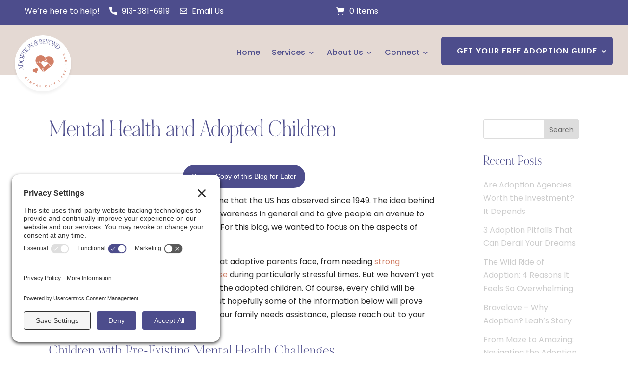

--- FILE ---
content_type: text/html; charset=utf-8
request_url: https://givebutter.com/embed/c/v5JjdJ
body_size: 4782
content:
<!DOCTYPE HTML>
<html lang="en">
<head>
    <meta http-equiv="X-UA-Compatible" content="IE=edge">
    <meta http-equiv="Content-Type" content="text/html; charset=utf-8"/>
    <meta name="viewport" content="width=device-width, initial-scale=1, maximum-scale=1.0, user-scalable=no">
    <meta name="csrf-token" content="0NK746XBeraI8UpNvraFgk1iTsqx5MDU8vF9wVFc">
            <link rel="canonical" href="https://givebutter.com/v5JjdJ">
        <title>Help Every Child Grow-Up Feeling Loved</title>
    <!-- Global site tag (gtag.js) - Google Analytics -->
<script async src="https://www.googletagmanager.com/gtag/js?id=UA-75318216-1"></script>
<script>
  window.dataLayer = window.dataLayer || [];
  function gtag(){
      dataLayer.push(arguments);
      if (typeof dataLayerAccount != 'undefined') {
          dataLayerAccount.push(arguments);
      }
  }
  gtag('js', new Date());

  gtag('config', 'UA-75318216-1');
</script>
    <script>window.TURNSTILE_SITE_KEY = "0x4AAAAAAAA2KihRyLSs4aGX";</script>
    <script src="https://challenges.cloudflare.com/turnstile/v0/api.js?onload=onloadTurnstileCallback&render=explicit" defer></script>
    <link rel="preload" as="style" href="https://givebuttercdn.com/build/main.BeS05BeR.1.0.0.css" /><link rel="preload" as="style" href="https://givebuttercdn.com/build/commonv2.3LIjGGqw.1.0.0.css" /><link rel="stylesheet" href="https://givebuttercdn.com/build/main.BeS05BeR.1.0.0.css" /><link rel="stylesheet" href="https://givebuttercdn.com/build/commonv2.3LIjGGqw.1.0.0.css" />    <script async
            src="https://maps.googleapis.com/maps/api/js?key=AIzaSyA-HrsGwQ0MW-YRyd-jp_YqJ0RmuY5LLqs&libraries=places&callback=Function.prototype"></script>
    <script src="https://kit.fontawesome.com/c37fafd8d9.js" defer crossorigin="anonymous"></script>
    <!-- Givebutter Elements -->
<script>
    window.Givebutter=window.Givebutter||function(){(Givebutter.q=Givebutter.q||[]).push(arguments)};Givebutter.l=+new Date;
    window.Givebutter('setOptions',
        {"accountId":"FV13OJK95GA6wvCH","bubble":false,"campaign":"V5JJDJ"}    );
</script>
<script async src="https://js.givebutter.com/elements/latest.js" ></script>
<!-- End Givebutter Elements -->
        <script>
        window.addEventListener('load', function () {
            window.parent.postMessage('givebutter-form-loaded', '*');
            document.querySelector('#__givebutter_flow__main [data-flow-component]')?.dispatchEvent(new CustomEvent('widgetLoaded.flow'));
        });

        window.GB_CAMPAIGN = {"id":68297,"type":"collect","title":"Help Every Child Grow-Up Feeling Loved","description":"<p><!--StartFragment-->We believe every child should grow up feeling loved, and we&rsquo;re on a mission to build healthy families through child-centered adoptions.<!--EndFragment--><\/p>","url":"https:\/\/givebutter.com\/v5JjdJ","creator_name":"Adoption & Beyond, Inc.","goal":null,"raised":"12112.00","raised_percentage":0,"account_id":64877,"cover":{"type":"image","url":"https:\/\/givebutter.s3.amazonaws.com\/media\/DeW5ngrIJQp2dCwkpp9TaDfXkw1HMQxuZKVdE2IM.jpg","source":"upload"},"page":null,"mode":null,"tab":null,"code":null,"member":null,"team":null,"user":null,"share_links":{"url":"https:\/\/givebutter.com\/v5JjdJ","facebook":"https:\/\/www.facebook.com\/sharer\/sharer.php?u=https:\/\/givebutter.com\/v5JjdJ","twitter":"https:\/\/x.com\/intent\/post?url=https:\/\/givebutter.com\/v5JjdJ&text=Join me in raising money for Adoption & Beyond, Inc.! via @givebutter","linkedin":"https:\/\/www.linkedin.com\/shareArticle?mini=true&url=https:\/\/givebutter.com\/v5JjdJ","whatsapp":"https:\/\/api.whatsapp.com\/send?text=Join me in raising money for Adoption & Beyond, Inc.! https:\/\/givebutter.com\/v5JjdJ","email":"mailto:?subject=Please%20join%20me%20in%20raising%20money%20for%20Adoption%20%26%20Beyond%2C%20Inc.&body=Hi there,%0D%0A%0D%0AI am raising money for Adoption%20%26%20Beyond%2C%20Inc.. Please join me in supporting this cause!%0D%0A%0D%0AYou can easily make a donation by going to https:\/\/givebutter.com\/v5JjdJ%0D%0A%0D%0AThank you!","instagram":"https:\/\/www.instagram.com\/linking\/fundraiser?fundraiser_id=31388185324160552&source_name=SHARE_LINK_FROM_EXTERNAL_FUNDRAISER"},"settings":[{"id":825930,"configurable_type":"App\\Models\\Campaign\\Campaign","configurable_id":68297,"code":203,"active":false,"created_at":"2022-03-28T19:48:40.000000Z","updated_at":"2022-03-28T19:48:40.000000Z","name":"hide_money_raised","type":"boolean","value":false},{"id":825931,"configurable_type":"App\\Models\\Campaign\\Campaign","configurable_id":68297,"code":304,"active":false,"created_at":"2022-03-28T19:48:40.000000Z","updated_at":"2022-03-28T19:48:40.000000Z","name":"enforce_end_at","type":"boolean","value":false},{"id":825932,"configurable_type":"App\\Models\\Campaign\\Campaign","configurable_id":68297,"code":205,"active":true,"created_at":"2022-03-28T19:48:40.000000Z","updated_at":"2024-10-10T17:43:27.000000Z","name":"theme_color","type":"string","value":"#4D4D8C"},{"id":825933,"configurable_type":"App\\Models\\Campaign\\Campaign","configurable_id":68297,"code":208,"active":false,"created_at":"2022-03-28T19:48:40.000000Z","updated_at":"2022-03-28T19:48:40.000000Z","name":"use_actual_cover_size","type":"boolean","value":false},{"id":825938,"configurable_type":"App\\Models\\Campaign\\Campaign","configurable_id":68297,"code":350,"active":false,"created_at":"2022-03-28T19:52:09.000000Z","updated_at":"2022-03-28T19:52:09.000000Z","name":"hide_fee_collection","type":"boolean","value":false},{"id":825939,"configurable_type":"App\\Models\\Campaign\\Campaign","configurable_id":68297,"code":371,"active":false,"created_at":"2022-03-28T19:52:09.000000Z","updated_at":"2022-03-28T19:52:09.000000Z","name":"remove_tips_increase_fee","type":"boolean","value":false},{"id":825940,"configurable_type":"App\\Models\\Campaign\\Campaign","configurable_id":68297,"code":351,"active":false,"created_at":"2022-03-28T19:52:09.000000Z","updated_at":"2022-03-28T19:52:09.000000Z","name":"force_fee_collection","type":"boolean","value":false},{"id":825941,"configurable_type":"App\\Models\\Campaign\\Campaign","configurable_id":68297,"code":372,"active":false,"created_at":"2022-03-28T19:52:09.000000Z","updated_at":"2022-03-28T19:52:09.000000Z","name":"custom_fee_text","type":"json","value":null},{"id":825942,"configurable_type":"App\\Models\\Campaign\\Campaign","configurable_id":68297,"code":210,"active":false,"created_at":"2022-03-28T19:52:09.000000Z","updated_at":"2022-03-28T19:52:09.000000Z","name":"custom_donate_text","type":"string","value":null},{"id":825943,"configurable_type":"App\\Models\\Campaign\\Campaign","configurable_id":68297,"code":369,"active":false,"created_at":"2022-03-28T19:52:09.000000Z","updated_at":"2022-03-28T19:52:09.000000Z","name":"hide_other_option","type":"boolean","value":false},{"id":825944,"configurable_type":"App\\Models\\Campaign\\Campaign","configurable_id":68297,"code":306,"active":true,"created_at":"2022-03-28T19:52:09.000000Z","updated_at":"2022-10-31T17:26:22.000000Z","name":"thank_you_message","type":"text","value":"<p>Thank you so much for supporting Adoption & Beyond's Mission! We love helping build healthy families through child-centered adoptions, and are glad to have you join us in&nbsp;this&nbsp;Mission through your generous support!&nbsp;<\/p>"},{"id":825945,"configurable_type":"App\\Models\\Campaign\\Campaign","configurable_id":68297,"code":301,"active":false,"created_at":"2022-03-28T19:52:09.000000Z","updated_at":"2022-03-28T19:52:09.000000Z","name":"minimum_donation","type":"decimal","value":null},{"id":825946,"configurable_type":"App\\Models\\Campaign\\Campaign","configurable_id":68297,"code":358,"active":true,"created_at":"2022-03-28T19:54:06.000000Z","updated_at":"2023-09-28T21:29:56.000000Z","name":"custom_donation_amounts","type":"App\\Casts\\Settings\\CustomDonationAmountsSetting","value":[{"value":25,"description":"A Meal for an Expecting Birth Family"},{"value":50,"description":"Gas for Expecting Mom Doctor Visits"},{"value":100,"description":"Groceries for an Expecting Mom"},{"value":250,"description":"A Warm Bed for a Homeless Expecting Mom"},{"value":500,"description":"Community Outreach and Education"},{"value":1000,"description":"Help Placing a Child with Special Needs"},{"value":6000,"description":"Post-Adoption Support Services"}]},{"id":825947,"configurable_type":"App\\Models\\Campaign\\Campaign","configurable_id":68297,"code":307,"active":true,"created_at":"2022-03-28T19:54:06.000000Z","updated_at":"2023-09-28T21:34:30.000000Z","name":"default_fund","type":"string","value":"8514"},{"id":825948,"configurable_type":"App\\Models\\Campaign\\Campaign","configurable_id":68297,"code":308,"active":false,"created_at":"2022-03-28T19:54:06.000000Z","updated_at":"2022-03-28T19:54:06.000000Z","name":"hide_fund","type":"boolean","value":false},{"id":825949,"configurable_type":"App\\Models\\Campaign\\Campaign","configurable_id":68297,"code":300,"active":false,"created_at":"2022-03-28T19:54:06.000000Z","updated_at":"2022-03-28T19:54:06.000000Z","name":"disable_donations","type":"boolean","value":false},{"id":825950,"configurable_type":"App\\Models\\Campaign\\Campaign","configurable_id":68297,"code":302,"active":false,"created_at":"2022-03-28T19:54:06.000000Z","updated_at":"2022-03-28T19:54:06.000000Z","name":"require_donor_phone","type":"boolean","value":false},{"id":825951,"configurable_type":"App\\Models\\Campaign\\Campaign","configurable_id":68297,"code":309,"active":false,"created_at":"2022-03-28T19:54:06.000000Z","updated_at":"2022-03-28T19:54:06.000000Z","name":"require_address","type":"boolean","value":false},{"id":825952,"configurable_type":"App\\Models\\Campaign\\Campaign","configurable_id":68297,"code":311,"active":true,"created_at":"2022-03-28T19:54:06.000000Z","updated_at":"2022-03-28T19:54:22.000000Z","name":"default_frequency","type":"string","value":"once"},{"id":825953,"configurable_type":"App\\Models\\Campaign\\Campaign","configurable_id":68297,"code":313,"active":true,"created_at":"2022-03-28T19:54:06.000000Z","updated_at":"2022-03-28T20:03:24.000000Z","name":"public_check_payments","type":"text","value":"<p><!--StartFragment-->Adoption & Beyond<\/p>\n<p>16236 Metcalf Ave.<\/p>\n<p>Overland Park, KS 66085<\/p>\n<p><br><\/p>"},{"id":825954,"configurable_type":"App\\Models\\Campaign\\Campaign","configurable_id":68297,"code":312,"active":true,"created_at":"2022-03-28T19:54:06.000000Z","updated_at":"2022-03-28T19:54:22.000000Z","name":"display_frequencies","type":"json","value":["once","monthly","quarterly","yearly"]},{"id":825955,"configurable_type":"App\\Models\\Campaign\\Campaign","configurable_id":68297,"code":305,"active":false,"created_at":"2022-03-28T19:54:06.000000Z","updated_at":"2022-03-28T19:54:06.000000Z","name":"disable_recurring","type":"boolean","value":false},{"id":1222839,"configurable_type":"App\\Models\\Campaign\\Campaign","configurable_id":68297,"code":100,"active":false,"created_at":"2022-11-04T19:39:11.000000Z","updated_at":"2022-11-04T19:39:11.000000Z","name":"meta_title","type":"string","value":null},{"id":1222840,"configurable_type":"App\\Models\\Campaign\\Campaign","configurable_id":68297,"code":101,"active":false,"created_at":"2022-11-04T19:39:11.000000Z","updated_at":"2022-11-04T19:39:11.000000Z","name":"meta_description","type":"string","value":null}],"funds":[{"id":8514,"name":"Where Needed Most"},{"id":5803,"name":"Tribute Gift Donation"},{"id":5805,"name":"Expecting Mother Emergency Fund"},{"id":5806,"name":"Community  Outreach and Education Fund"}],"event":null,"amounts":[{"value":25,"description":"A Meal for an Expecting Birth Family"},{"value":50,"description":"Gas for Expecting Mom Doctor Visits"},{"value":100,"description":"Groceries for an Expecting Mom"},{"value":250,"description":"A Warm Bed for a Homeless Expecting Mom"},{"value":500,"description":"Community Outreach and Education"},{"value":1000,"description":"Help Placing a Child with Special Needs"},{"value":6000,"description":"Post-Adoption Support Services"}],"teams":[],"members":[],"account_name":"Adoption & Beyond, Inc.","account_logo":"https:\/\/givebutter.s3.amazonaws.com\/profiles\/TPX2gkIaHRRSJWXd5RtRMFPbmeODeYAfVh0tU0yz.jpg","custom_fields":[],"ticket_custom_fields":[],"items":[],"display_items":[],"applied_promo":null,"errors":[],"transactionsPermitted":true,"promo_code_count":0,"url_params":[],"allow_auto_registration":false,"configurations":{"team_heading":"Team Member","hide_message_creation":true,"show_checkout_anonymous":false,"has_team_fundraising":false,"has_multi_team_fundraising":false,"require_team_for_members":false,"has_descriptions":true,"has_match":false,"dedications":true,"require_phone":false,"require_address":false,"disable_company_field":false,"flow_heading":"Choose amount","funds":{"enabled":true,"default":{"id":825947,"configurable_type":"App\\Models\\Campaign\\Campaign","configurable_id":68297,"code":307,"active":true,"created_at":"2022-03-28T19:54:06.000000Z","updated_at":"2023-09-28T21:34:30.000000Z","name":"default_fund","type":"string","value":"8514"},"funds":[{"id":8514,"name":"Where Needed Most"},{"id":5803,"name":"Tribute Gift Donation"},{"id":5805,"name":"Expecting Mother Emergency Fund"},{"id":5806,"name":"Community  Outreach and Education Fund"}]},"pricing":{"fees_enabled":true,"can_edit_fee":true,"tips_enabled":true},"recurring":{"enabled":true,"default":"once","frequencies":["once","monthly","quarterly","yearly"]},"amounts_by_frequency":{"once":[{"value":25,"description":"A Meal for an Expecting Birth Family"},{"value":50,"description":"Gas for Expecting Mom Doctor Visits"},{"value":100,"description":"Groceries for an Expecting Mom"},{"value":250,"description":"A Warm Bed for a Homeless Expecting Mom"},{"value":500,"description":"Community Outreach and Education"},{"value":1000,"description":"Help Placing a Child with Special Needs"},{"value":6000,"description":"Post-Adoption Support Services"}],"quarterly":[{"value":25,"description":"A Meal for an Expecting Birth Family"},{"value":50,"description":"Gas for Expecting Mom Doctor Visits"},{"value":100,"description":"Groceries for an Expecting Mom"},{"value":250,"description":"A Warm Bed for a Homeless Expecting Mom"},{"value":500,"description":"Community Outreach and Education"},{"value":1000,"description":"Help Placing a Child with Special Needs"},{"value":6000,"description":"Post-Adoption Support Services"}],"monthly":[{"value":25,"description":"A Meal for an Expecting Birth Family"},{"value":50,"description":"Gas for Expecting Mom Doctor Visits"},{"value":100,"description":"Groceries for an Expecting Mom"},{"value":250,"description":"A Warm Bed for a Homeless Expecting Mom"},{"value":500,"description":"Community Outreach and Education"},{"value":1000,"description":"Help Placing a Child with Special Needs"},{"value":6000,"description":"Post-Adoption Support Services"}],"yearly":[{"value":25,"description":"A Meal for an Expecting Birth Family"},{"value":50,"description":"Gas for Expecting Mom Doctor Visits"},{"value":100,"description":"Groceries for an Expecting Mom"},{"value":250,"description":"A Warm Bed for a Homeless Expecting Mom"},{"value":500,"description":"Community Outreach and Education"},{"value":1000,"description":"Help Placing a Child with Special Needs"},{"value":6000,"description":"Post-Adoption Support Services"}]},"default_frequency":"once","registration":{"minimum":null,"goal":[],"description":[]},"accepted_payment_methods":["ach","card","digital_wallet","donor_advised_fund","paypal","venmo","cashapp","check","donor_advised_fund"],"payment_methods":{"is_admin":false,"check":{"message":"<p><!--StartFragment-->Adoption & Beyond<\/p>\n<p>16236 Metcalf Ave.<\/p>\n<p>Overland Park, KS 66085<\/p>\n<p><br><\/p>","locked":false},"chariot":{"key":"live_bfd81da125899e8ed9d1a993e5f1cd42e873a541b1701ca00c24d6a5e3ccb7c1"}}}};
        window.givebutterDefaults = window.GB_CAMPAIGN.url_params;
    </script>
    <style>
       :root {
            --color-gbtheme-50: 222 222 236;--color-gbtheme-100: 190 190 219;--color-gbtheme-200: 159 159 202;--color-gbtheme-300: 128 128 185;--color-gbtheme-400: 97 97 168;--color-gbtheme-500: 77 77 140;--color-gbtheme-550: 65 65 118;--color-gbtheme-600: 53 53 97;--color-gbtheme-700: 41 41 75;--color-gbtheme-800: 29 29 54;--color-gbtheme-900: 18 18 32;
        }

        html, body {
            height: auto;
            background-color: transparent;
        }

        
        @media (min-width: 519px) {
            html, body {
                height: auto;
            }
        }
    </style>
    </head>
<body>
    <div class="">
        <script>
    window.fbAsyncInit = function() {
        FB.init({
            appId            : "882821921830527",
            autoLogAppEvents : true,
            xfbml            : true,
            version          : 'v12.0'
        });
    };
</script>
<script async defer crossorigin="anonymous" src="https://connect.facebook.net/en_US/sdk.js"></script>
        <div id="__givebutter_flow__main" class="h-full" data-is-widget="true" data-donation-flow-inline="true"></div>
        <script>
  window.stripe_pk_key = "pk_live_517qVRFEBuKNYj3GGrfRFn4DTvNfHqNs8CSXnjmdgbQ9qlum98lytMIwwnDlFQ6QCpBP1OBn3rNGf4lNVfR2VqMa1002t2ZLBrn";
  window.paypal_bn_code = "Givebutter_SP_PCP";
  window.paypal_merchant_id = "WGWT7HAPF5FMQ"; // Givebutter-Paypal Connected Path Account
  window.paypal_client_id = "AUWvqUuYfJOkAOAGSJGIkT_hEvWu21If33mwPzsczKiPk-b5f_z8wf0QLbPSpc61Zeou4sGFo06w_Neh";
  window.paypal_tips_merchant_id = "ML28EZJ6UFFHW";
  window.paypal_pa_merchant_id = null;
  window.braintree_tk_key = "production_fgxg6z3w_z75ps4yx924ksytr";
  window.braintree_env = "production";
</script>
<script src="https://js.stripe.com/v3/"></script>
<script src="https://cdn.plaid.com/link/v2/stable/link-initialize.js"></script>
<style>
    #venmo-desktop-iframe {
        z-index: 2147483005 !important;
    }
</style>
<script src="https://js.braintreegateway.com/web/3.102.0/js/client.min.js"></script>
<script src="https://js.braintreegateway.com/web/3.102.0/js/paypal-checkout.min.js"></script>
<script src="https://js.braintreegateway.com/web/3.102.0/js/venmo.min.js"></script>
<script src="https://js.braintreegateway.com/web/3.102.0/js/data-collector.min.js"></script>



    <script src="https://cdn.givechariot.com/chariot-connect.umd.js"></script>
    <style>
        .z-\[99999\] {
            z-index: 2147483005 !important;
        }
    </style>
        <link rel="preload" as="style" href="https://givebuttercdn.com/build/Flow.BHoT9eqK.1.0.0.css" /><link rel="preload" as="style" href="https://givebuttercdn.com/build/Input.-upIzhgl.1.0.0.css" /><link rel="preload" as="style" href="https://givebuttercdn.com/build/TipDropdown.s6mAnsih.1.0.0.css" /><link rel="preload" as="style" href="https://givebuttercdn.com/build/ContactInfo.DndYET0D.1.0.0.css" /><link rel="preload" as="style" href="https://givebuttercdn.com/build/datetime.BaDG-bcf.1.0.0.css" /><link rel="modulepreload" href="https://givebuttercdn.com/build/embed.B0wmOi3a.1.0.0.js" /><link rel="modulepreload" href="https://givebuttercdn.com/build/Flow.CP2ONMpS.1.0.0.js" /><link rel="modulepreload" href="https://givebuttercdn.com/build/EventTicketsFlow.C8RqJxHI.1.0.0.js" /><link rel="modulepreload" href="https://givebuttercdn.com/build/bundle-mjs.CUGMifQV.1.0.0.js" /><link rel="modulepreload" href="https://givebuttercdn.com/build/utils.B-yYTCQS.1.0.0.js" /><link rel="modulepreload" href="https://givebuttercdn.com/build/Input.hLyWuc5p.1.0.0.js" /><link rel="modulepreload" href="https://givebuttercdn.com/build/_commonjsHelpers.D6-XlEtG.1.0.0.js" /><link rel="modulepreload" href="https://givebuttercdn.com/build/TipDropdown.BBgl0Snn.1.0.0.js" /><link rel="modulepreload" href="https://givebuttercdn.com/build/ContactInfo.D9nihQkd.1.0.0.js" /><link rel="modulepreload" href="https://givebuttercdn.com/build/filepond-plugin-file-validate-type.esm.BBJIYh9x.1.0.0.js" /><link rel="modulepreload" href="https://givebuttercdn.com/build/index.CnxpDIFU.1.0.0.js" /><link rel="modulepreload" href="https://givebuttercdn.com/build/index.DYVuyAVS.1.0.0.js" /><link rel="modulepreload" href="https://givebuttercdn.com/build/numeral.B_3j-8rd.1.0.0.js" /><link rel="modulepreload" href="https://givebuttercdn.com/build/usePosthog.B2nNo3wX.1.0.0.js" /><link rel="modulepreload" href="https://givebuttercdn.com/build/instagram-icon.CSwi9nxw.1.0.0.js" /><link rel="modulepreload" href="https://givebuttercdn.com/build/lodash.BO3WkLpc.1.0.0.js" /><link rel="modulepreload" href="https://givebuttercdn.com/build/datetime.DOIxhz5w.1.0.0.js" /><link rel="modulepreload" href="https://givebuttercdn.com/build/client.DZflzfXp.1.0.0.js" /><link rel="modulepreload" href="https://givebuttercdn.com/build/lottie.DjWonnVX.1.0.0.js" /><link rel="stylesheet" href="https://givebuttercdn.com/build/Flow.BHoT9eqK.1.0.0.css" /><link rel="stylesheet" href="https://givebuttercdn.com/build/Input.-upIzhgl.1.0.0.css" /><link rel="stylesheet" href="https://givebuttercdn.com/build/TipDropdown.s6mAnsih.1.0.0.css" /><link rel="stylesheet" href="https://givebuttercdn.com/build/ContactInfo.DndYET0D.1.0.0.css" /><link rel="stylesheet" href="https://givebuttercdn.com/build/datetime.BaDG-bcf.1.0.0.css" /><script type="module" src="https://givebuttercdn.com/build/embed.B0wmOi3a.1.0.0.js"></script>    </div>
<script defer src="https://static.cloudflareinsights.com/beacon.min.js/vcd15cbe7772f49c399c6a5babf22c1241717689176015" integrity="sha512-ZpsOmlRQV6y907TI0dKBHq9Md29nnaEIPlkf84rnaERnq6zvWvPUqr2ft8M1aS28oN72PdrCzSjY4U6VaAw1EQ==" data-cf-beacon='{"version":"2024.11.0","token":"1bfcbeb839e54b51a8653628433e81ad","server_timing":{"name":{"cfCacheStatus":true,"cfEdge":true,"cfExtPri":true,"cfL4":true,"cfOrigin":true,"cfSpeedBrain":true},"location_startswith":null}}' crossorigin="anonymous"></script>
</body>


--- FILE ---
content_type: text/html; charset=utf-8
request_url: https://www.google.com/recaptcha/enterprise/anchor?ar=1&k=6LfICU8qAAAAAKKMsgRo5ElNk6x6eHFJLaT8GzW7&co=aHR0cHM6Ly9hZG9wdGlvbi1iZXlvbmQub3JnOjQ0Mw..&hl=en&v=PoyoqOPhxBO7pBk68S4YbpHZ&size=invisible&anchor-ms=20000&execute-ms=30000&cb=o0x6xmul0hy9
body_size: 48615
content:
<!DOCTYPE HTML><html dir="ltr" lang="en"><head><meta http-equiv="Content-Type" content="text/html; charset=UTF-8">
<meta http-equiv="X-UA-Compatible" content="IE=edge">
<title>reCAPTCHA</title>
<style type="text/css">
/* cyrillic-ext */
@font-face {
  font-family: 'Roboto';
  font-style: normal;
  font-weight: 400;
  font-stretch: 100%;
  src: url(//fonts.gstatic.com/s/roboto/v48/KFO7CnqEu92Fr1ME7kSn66aGLdTylUAMa3GUBHMdazTgWw.woff2) format('woff2');
  unicode-range: U+0460-052F, U+1C80-1C8A, U+20B4, U+2DE0-2DFF, U+A640-A69F, U+FE2E-FE2F;
}
/* cyrillic */
@font-face {
  font-family: 'Roboto';
  font-style: normal;
  font-weight: 400;
  font-stretch: 100%;
  src: url(//fonts.gstatic.com/s/roboto/v48/KFO7CnqEu92Fr1ME7kSn66aGLdTylUAMa3iUBHMdazTgWw.woff2) format('woff2');
  unicode-range: U+0301, U+0400-045F, U+0490-0491, U+04B0-04B1, U+2116;
}
/* greek-ext */
@font-face {
  font-family: 'Roboto';
  font-style: normal;
  font-weight: 400;
  font-stretch: 100%;
  src: url(//fonts.gstatic.com/s/roboto/v48/KFO7CnqEu92Fr1ME7kSn66aGLdTylUAMa3CUBHMdazTgWw.woff2) format('woff2');
  unicode-range: U+1F00-1FFF;
}
/* greek */
@font-face {
  font-family: 'Roboto';
  font-style: normal;
  font-weight: 400;
  font-stretch: 100%;
  src: url(//fonts.gstatic.com/s/roboto/v48/KFO7CnqEu92Fr1ME7kSn66aGLdTylUAMa3-UBHMdazTgWw.woff2) format('woff2');
  unicode-range: U+0370-0377, U+037A-037F, U+0384-038A, U+038C, U+038E-03A1, U+03A3-03FF;
}
/* math */
@font-face {
  font-family: 'Roboto';
  font-style: normal;
  font-weight: 400;
  font-stretch: 100%;
  src: url(//fonts.gstatic.com/s/roboto/v48/KFO7CnqEu92Fr1ME7kSn66aGLdTylUAMawCUBHMdazTgWw.woff2) format('woff2');
  unicode-range: U+0302-0303, U+0305, U+0307-0308, U+0310, U+0312, U+0315, U+031A, U+0326-0327, U+032C, U+032F-0330, U+0332-0333, U+0338, U+033A, U+0346, U+034D, U+0391-03A1, U+03A3-03A9, U+03B1-03C9, U+03D1, U+03D5-03D6, U+03F0-03F1, U+03F4-03F5, U+2016-2017, U+2034-2038, U+203C, U+2040, U+2043, U+2047, U+2050, U+2057, U+205F, U+2070-2071, U+2074-208E, U+2090-209C, U+20D0-20DC, U+20E1, U+20E5-20EF, U+2100-2112, U+2114-2115, U+2117-2121, U+2123-214F, U+2190, U+2192, U+2194-21AE, U+21B0-21E5, U+21F1-21F2, U+21F4-2211, U+2213-2214, U+2216-22FF, U+2308-230B, U+2310, U+2319, U+231C-2321, U+2336-237A, U+237C, U+2395, U+239B-23B7, U+23D0, U+23DC-23E1, U+2474-2475, U+25AF, U+25B3, U+25B7, U+25BD, U+25C1, U+25CA, U+25CC, U+25FB, U+266D-266F, U+27C0-27FF, U+2900-2AFF, U+2B0E-2B11, U+2B30-2B4C, U+2BFE, U+3030, U+FF5B, U+FF5D, U+1D400-1D7FF, U+1EE00-1EEFF;
}
/* symbols */
@font-face {
  font-family: 'Roboto';
  font-style: normal;
  font-weight: 400;
  font-stretch: 100%;
  src: url(//fonts.gstatic.com/s/roboto/v48/KFO7CnqEu92Fr1ME7kSn66aGLdTylUAMaxKUBHMdazTgWw.woff2) format('woff2');
  unicode-range: U+0001-000C, U+000E-001F, U+007F-009F, U+20DD-20E0, U+20E2-20E4, U+2150-218F, U+2190, U+2192, U+2194-2199, U+21AF, U+21E6-21F0, U+21F3, U+2218-2219, U+2299, U+22C4-22C6, U+2300-243F, U+2440-244A, U+2460-24FF, U+25A0-27BF, U+2800-28FF, U+2921-2922, U+2981, U+29BF, U+29EB, U+2B00-2BFF, U+4DC0-4DFF, U+FFF9-FFFB, U+10140-1018E, U+10190-1019C, U+101A0, U+101D0-101FD, U+102E0-102FB, U+10E60-10E7E, U+1D2C0-1D2D3, U+1D2E0-1D37F, U+1F000-1F0FF, U+1F100-1F1AD, U+1F1E6-1F1FF, U+1F30D-1F30F, U+1F315, U+1F31C, U+1F31E, U+1F320-1F32C, U+1F336, U+1F378, U+1F37D, U+1F382, U+1F393-1F39F, U+1F3A7-1F3A8, U+1F3AC-1F3AF, U+1F3C2, U+1F3C4-1F3C6, U+1F3CA-1F3CE, U+1F3D4-1F3E0, U+1F3ED, U+1F3F1-1F3F3, U+1F3F5-1F3F7, U+1F408, U+1F415, U+1F41F, U+1F426, U+1F43F, U+1F441-1F442, U+1F444, U+1F446-1F449, U+1F44C-1F44E, U+1F453, U+1F46A, U+1F47D, U+1F4A3, U+1F4B0, U+1F4B3, U+1F4B9, U+1F4BB, U+1F4BF, U+1F4C8-1F4CB, U+1F4D6, U+1F4DA, U+1F4DF, U+1F4E3-1F4E6, U+1F4EA-1F4ED, U+1F4F7, U+1F4F9-1F4FB, U+1F4FD-1F4FE, U+1F503, U+1F507-1F50B, U+1F50D, U+1F512-1F513, U+1F53E-1F54A, U+1F54F-1F5FA, U+1F610, U+1F650-1F67F, U+1F687, U+1F68D, U+1F691, U+1F694, U+1F698, U+1F6AD, U+1F6B2, U+1F6B9-1F6BA, U+1F6BC, U+1F6C6-1F6CF, U+1F6D3-1F6D7, U+1F6E0-1F6EA, U+1F6F0-1F6F3, U+1F6F7-1F6FC, U+1F700-1F7FF, U+1F800-1F80B, U+1F810-1F847, U+1F850-1F859, U+1F860-1F887, U+1F890-1F8AD, U+1F8B0-1F8BB, U+1F8C0-1F8C1, U+1F900-1F90B, U+1F93B, U+1F946, U+1F984, U+1F996, U+1F9E9, U+1FA00-1FA6F, U+1FA70-1FA7C, U+1FA80-1FA89, U+1FA8F-1FAC6, U+1FACE-1FADC, U+1FADF-1FAE9, U+1FAF0-1FAF8, U+1FB00-1FBFF;
}
/* vietnamese */
@font-face {
  font-family: 'Roboto';
  font-style: normal;
  font-weight: 400;
  font-stretch: 100%;
  src: url(//fonts.gstatic.com/s/roboto/v48/KFO7CnqEu92Fr1ME7kSn66aGLdTylUAMa3OUBHMdazTgWw.woff2) format('woff2');
  unicode-range: U+0102-0103, U+0110-0111, U+0128-0129, U+0168-0169, U+01A0-01A1, U+01AF-01B0, U+0300-0301, U+0303-0304, U+0308-0309, U+0323, U+0329, U+1EA0-1EF9, U+20AB;
}
/* latin-ext */
@font-face {
  font-family: 'Roboto';
  font-style: normal;
  font-weight: 400;
  font-stretch: 100%;
  src: url(//fonts.gstatic.com/s/roboto/v48/KFO7CnqEu92Fr1ME7kSn66aGLdTylUAMa3KUBHMdazTgWw.woff2) format('woff2');
  unicode-range: U+0100-02BA, U+02BD-02C5, U+02C7-02CC, U+02CE-02D7, U+02DD-02FF, U+0304, U+0308, U+0329, U+1D00-1DBF, U+1E00-1E9F, U+1EF2-1EFF, U+2020, U+20A0-20AB, U+20AD-20C0, U+2113, U+2C60-2C7F, U+A720-A7FF;
}
/* latin */
@font-face {
  font-family: 'Roboto';
  font-style: normal;
  font-weight: 400;
  font-stretch: 100%;
  src: url(//fonts.gstatic.com/s/roboto/v48/KFO7CnqEu92Fr1ME7kSn66aGLdTylUAMa3yUBHMdazQ.woff2) format('woff2');
  unicode-range: U+0000-00FF, U+0131, U+0152-0153, U+02BB-02BC, U+02C6, U+02DA, U+02DC, U+0304, U+0308, U+0329, U+2000-206F, U+20AC, U+2122, U+2191, U+2193, U+2212, U+2215, U+FEFF, U+FFFD;
}
/* cyrillic-ext */
@font-face {
  font-family: 'Roboto';
  font-style: normal;
  font-weight: 500;
  font-stretch: 100%;
  src: url(//fonts.gstatic.com/s/roboto/v48/KFO7CnqEu92Fr1ME7kSn66aGLdTylUAMa3GUBHMdazTgWw.woff2) format('woff2');
  unicode-range: U+0460-052F, U+1C80-1C8A, U+20B4, U+2DE0-2DFF, U+A640-A69F, U+FE2E-FE2F;
}
/* cyrillic */
@font-face {
  font-family: 'Roboto';
  font-style: normal;
  font-weight: 500;
  font-stretch: 100%;
  src: url(//fonts.gstatic.com/s/roboto/v48/KFO7CnqEu92Fr1ME7kSn66aGLdTylUAMa3iUBHMdazTgWw.woff2) format('woff2');
  unicode-range: U+0301, U+0400-045F, U+0490-0491, U+04B0-04B1, U+2116;
}
/* greek-ext */
@font-face {
  font-family: 'Roboto';
  font-style: normal;
  font-weight: 500;
  font-stretch: 100%;
  src: url(//fonts.gstatic.com/s/roboto/v48/KFO7CnqEu92Fr1ME7kSn66aGLdTylUAMa3CUBHMdazTgWw.woff2) format('woff2');
  unicode-range: U+1F00-1FFF;
}
/* greek */
@font-face {
  font-family: 'Roboto';
  font-style: normal;
  font-weight: 500;
  font-stretch: 100%;
  src: url(//fonts.gstatic.com/s/roboto/v48/KFO7CnqEu92Fr1ME7kSn66aGLdTylUAMa3-UBHMdazTgWw.woff2) format('woff2');
  unicode-range: U+0370-0377, U+037A-037F, U+0384-038A, U+038C, U+038E-03A1, U+03A3-03FF;
}
/* math */
@font-face {
  font-family: 'Roboto';
  font-style: normal;
  font-weight: 500;
  font-stretch: 100%;
  src: url(//fonts.gstatic.com/s/roboto/v48/KFO7CnqEu92Fr1ME7kSn66aGLdTylUAMawCUBHMdazTgWw.woff2) format('woff2');
  unicode-range: U+0302-0303, U+0305, U+0307-0308, U+0310, U+0312, U+0315, U+031A, U+0326-0327, U+032C, U+032F-0330, U+0332-0333, U+0338, U+033A, U+0346, U+034D, U+0391-03A1, U+03A3-03A9, U+03B1-03C9, U+03D1, U+03D5-03D6, U+03F0-03F1, U+03F4-03F5, U+2016-2017, U+2034-2038, U+203C, U+2040, U+2043, U+2047, U+2050, U+2057, U+205F, U+2070-2071, U+2074-208E, U+2090-209C, U+20D0-20DC, U+20E1, U+20E5-20EF, U+2100-2112, U+2114-2115, U+2117-2121, U+2123-214F, U+2190, U+2192, U+2194-21AE, U+21B0-21E5, U+21F1-21F2, U+21F4-2211, U+2213-2214, U+2216-22FF, U+2308-230B, U+2310, U+2319, U+231C-2321, U+2336-237A, U+237C, U+2395, U+239B-23B7, U+23D0, U+23DC-23E1, U+2474-2475, U+25AF, U+25B3, U+25B7, U+25BD, U+25C1, U+25CA, U+25CC, U+25FB, U+266D-266F, U+27C0-27FF, U+2900-2AFF, U+2B0E-2B11, U+2B30-2B4C, U+2BFE, U+3030, U+FF5B, U+FF5D, U+1D400-1D7FF, U+1EE00-1EEFF;
}
/* symbols */
@font-face {
  font-family: 'Roboto';
  font-style: normal;
  font-weight: 500;
  font-stretch: 100%;
  src: url(//fonts.gstatic.com/s/roboto/v48/KFO7CnqEu92Fr1ME7kSn66aGLdTylUAMaxKUBHMdazTgWw.woff2) format('woff2');
  unicode-range: U+0001-000C, U+000E-001F, U+007F-009F, U+20DD-20E0, U+20E2-20E4, U+2150-218F, U+2190, U+2192, U+2194-2199, U+21AF, U+21E6-21F0, U+21F3, U+2218-2219, U+2299, U+22C4-22C6, U+2300-243F, U+2440-244A, U+2460-24FF, U+25A0-27BF, U+2800-28FF, U+2921-2922, U+2981, U+29BF, U+29EB, U+2B00-2BFF, U+4DC0-4DFF, U+FFF9-FFFB, U+10140-1018E, U+10190-1019C, U+101A0, U+101D0-101FD, U+102E0-102FB, U+10E60-10E7E, U+1D2C0-1D2D3, U+1D2E0-1D37F, U+1F000-1F0FF, U+1F100-1F1AD, U+1F1E6-1F1FF, U+1F30D-1F30F, U+1F315, U+1F31C, U+1F31E, U+1F320-1F32C, U+1F336, U+1F378, U+1F37D, U+1F382, U+1F393-1F39F, U+1F3A7-1F3A8, U+1F3AC-1F3AF, U+1F3C2, U+1F3C4-1F3C6, U+1F3CA-1F3CE, U+1F3D4-1F3E0, U+1F3ED, U+1F3F1-1F3F3, U+1F3F5-1F3F7, U+1F408, U+1F415, U+1F41F, U+1F426, U+1F43F, U+1F441-1F442, U+1F444, U+1F446-1F449, U+1F44C-1F44E, U+1F453, U+1F46A, U+1F47D, U+1F4A3, U+1F4B0, U+1F4B3, U+1F4B9, U+1F4BB, U+1F4BF, U+1F4C8-1F4CB, U+1F4D6, U+1F4DA, U+1F4DF, U+1F4E3-1F4E6, U+1F4EA-1F4ED, U+1F4F7, U+1F4F9-1F4FB, U+1F4FD-1F4FE, U+1F503, U+1F507-1F50B, U+1F50D, U+1F512-1F513, U+1F53E-1F54A, U+1F54F-1F5FA, U+1F610, U+1F650-1F67F, U+1F687, U+1F68D, U+1F691, U+1F694, U+1F698, U+1F6AD, U+1F6B2, U+1F6B9-1F6BA, U+1F6BC, U+1F6C6-1F6CF, U+1F6D3-1F6D7, U+1F6E0-1F6EA, U+1F6F0-1F6F3, U+1F6F7-1F6FC, U+1F700-1F7FF, U+1F800-1F80B, U+1F810-1F847, U+1F850-1F859, U+1F860-1F887, U+1F890-1F8AD, U+1F8B0-1F8BB, U+1F8C0-1F8C1, U+1F900-1F90B, U+1F93B, U+1F946, U+1F984, U+1F996, U+1F9E9, U+1FA00-1FA6F, U+1FA70-1FA7C, U+1FA80-1FA89, U+1FA8F-1FAC6, U+1FACE-1FADC, U+1FADF-1FAE9, U+1FAF0-1FAF8, U+1FB00-1FBFF;
}
/* vietnamese */
@font-face {
  font-family: 'Roboto';
  font-style: normal;
  font-weight: 500;
  font-stretch: 100%;
  src: url(//fonts.gstatic.com/s/roboto/v48/KFO7CnqEu92Fr1ME7kSn66aGLdTylUAMa3OUBHMdazTgWw.woff2) format('woff2');
  unicode-range: U+0102-0103, U+0110-0111, U+0128-0129, U+0168-0169, U+01A0-01A1, U+01AF-01B0, U+0300-0301, U+0303-0304, U+0308-0309, U+0323, U+0329, U+1EA0-1EF9, U+20AB;
}
/* latin-ext */
@font-face {
  font-family: 'Roboto';
  font-style: normal;
  font-weight: 500;
  font-stretch: 100%;
  src: url(//fonts.gstatic.com/s/roboto/v48/KFO7CnqEu92Fr1ME7kSn66aGLdTylUAMa3KUBHMdazTgWw.woff2) format('woff2');
  unicode-range: U+0100-02BA, U+02BD-02C5, U+02C7-02CC, U+02CE-02D7, U+02DD-02FF, U+0304, U+0308, U+0329, U+1D00-1DBF, U+1E00-1E9F, U+1EF2-1EFF, U+2020, U+20A0-20AB, U+20AD-20C0, U+2113, U+2C60-2C7F, U+A720-A7FF;
}
/* latin */
@font-face {
  font-family: 'Roboto';
  font-style: normal;
  font-weight: 500;
  font-stretch: 100%;
  src: url(//fonts.gstatic.com/s/roboto/v48/KFO7CnqEu92Fr1ME7kSn66aGLdTylUAMa3yUBHMdazQ.woff2) format('woff2');
  unicode-range: U+0000-00FF, U+0131, U+0152-0153, U+02BB-02BC, U+02C6, U+02DA, U+02DC, U+0304, U+0308, U+0329, U+2000-206F, U+20AC, U+2122, U+2191, U+2193, U+2212, U+2215, U+FEFF, U+FFFD;
}
/* cyrillic-ext */
@font-face {
  font-family: 'Roboto';
  font-style: normal;
  font-weight: 900;
  font-stretch: 100%;
  src: url(//fonts.gstatic.com/s/roboto/v48/KFO7CnqEu92Fr1ME7kSn66aGLdTylUAMa3GUBHMdazTgWw.woff2) format('woff2');
  unicode-range: U+0460-052F, U+1C80-1C8A, U+20B4, U+2DE0-2DFF, U+A640-A69F, U+FE2E-FE2F;
}
/* cyrillic */
@font-face {
  font-family: 'Roboto';
  font-style: normal;
  font-weight: 900;
  font-stretch: 100%;
  src: url(//fonts.gstatic.com/s/roboto/v48/KFO7CnqEu92Fr1ME7kSn66aGLdTylUAMa3iUBHMdazTgWw.woff2) format('woff2');
  unicode-range: U+0301, U+0400-045F, U+0490-0491, U+04B0-04B1, U+2116;
}
/* greek-ext */
@font-face {
  font-family: 'Roboto';
  font-style: normal;
  font-weight: 900;
  font-stretch: 100%;
  src: url(//fonts.gstatic.com/s/roboto/v48/KFO7CnqEu92Fr1ME7kSn66aGLdTylUAMa3CUBHMdazTgWw.woff2) format('woff2');
  unicode-range: U+1F00-1FFF;
}
/* greek */
@font-face {
  font-family: 'Roboto';
  font-style: normal;
  font-weight: 900;
  font-stretch: 100%;
  src: url(//fonts.gstatic.com/s/roboto/v48/KFO7CnqEu92Fr1ME7kSn66aGLdTylUAMa3-UBHMdazTgWw.woff2) format('woff2');
  unicode-range: U+0370-0377, U+037A-037F, U+0384-038A, U+038C, U+038E-03A1, U+03A3-03FF;
}
/* math */
@font-face {
  font-family: 'Roboto';
  font-style: normal;
  font-weight: 900;
  font-stretch: 100%;
  src: url(//fonts.gstatic.com/s/roboto/v48/KFO7CnqEu92Fr1ME7kSn66aGLdTylUAMawCUBHMdazTgWw.woff2) format('woff2');
  unicode-range: U+0302-0303, U+0305, U+0307-0308, U+0310, U+0312, U+0315, U+031A, U+0326-0327, U+032C, U+032F-0330, U+0332-0333, U+0338, U+033A, U+0346, U+034D, U+0391-03A1, U+03A3-03A9, U+03B1-03C9, U+03D1, U+03D5-03D6, U+03F0-03F1, U+03F4-03F5, U+2016-2017, U+2034-2038, U+203C, U+2040, U+2043, U+2047, U+2050, U+2057, U+205F, U+2070-2071, U+2074-208E, U+2090-209C, U+20D0-20DC, U+20E1, U+20E5-20EF, U+2100-2112, U+2114-2115, U+2117-2121, U+2123-214F, U+2190, U+2192, U+2194-21AE, U+21B0-21E5, U+21F1-21F2, U+21F4-2211, U+2213-2214, U+2216-22FF, U+2308-230B, U+2310, U+2319, U+231C-2321, U+2336-237A, U+237C, U+2395, U+239B-23B7, U+23D0, U+23DC-23E1, U+2474-2475, U+25AF, U+25B3, U+25B7, U+25BD, U+25C1, U+25CA, U+25CC, U+25FB, U+266D-266F, U+27C0-27FF, U+2900-2AFF, U+2B0E-2B11, U+2B30-2B4C, U+2BFE, U+3030, U+FF5B, U+FF5D, U+1D400-1D7FF, U+1EE00-1EEFF;
}
/* symbols */
@font-face {
  font-family: 'Roboto';
  font-style: normal;
  font-weight: 900;
  font-stretch: 100%;
  src: url(//fonts.gstatic.com/s/roboto/v48/KFO7CnqEu92Fr1ME7kSn66aGLdTylUAMaxKUBHMdazTgWw.woff2) format('woff2');
  unicode-range: U+0001-000C, U+000E-001F, U+007F-009F, U+20DD-20E0, U+20E2-20E4, U+2150-218F, U+2190, U+2192, U+2194-2199, U+21AF, U+21E6-21F0, U+21F3, U+2218-2219, U+2299, U+22C4-22C6, U+2300-243F, U+2440-244A, U+2460-24FF, U+25A0-27BF, U+2800-28FF, U+2921-2922, U+2981, U+29BF, U+29EB, U+2B00-2BFF, U+4DC0-4DFF, U+FFF9-FFFB, U+10140-1018E, U+10190-1019C, U+101A0, U+101D0-101FD, U+102E0-102FB, U+10E60-10E7E, U+1D2C0-1D2D3, U+1D2E0-1D37F, U+1F000-1F0FF, U+1F100-1F1AD, U+1F1E6-1F1FF, U+1F30D-1F30F, U+1F315, U+1F31C, U+1F31E, U+1F320-1F32C, U+1F336, U+1F378, U+1F37D, U+1F382, U+1F393-1F39F, U+1F3A7-1F3A8, U+1F3AC-1F3AF, U+1F3C2, U+1F3C4-1F3C6, U+1F3CA-1F3CE, U+1F3D4-1F3E0, U+1F3ED, U+1F3F1-1F3F3, U+1F3F5-1F3F7, U+1F408, U+1F415, U+1F41F, U+1F426, U+1F43F, U+1F441-1F442, U+1F444, U+1F446-1F449, U+1F44C-1F44E, U+1F453, U+1F46A, U+1F47D, U+1F4A3, U+1F4B0, U+1F4B3, U+1F4B9, U+1F4BB, U+1F4BF, U+1F4C8-1F4CB, U+1F4D6, U+1F4DA, U+1F4DF, U+1F4E3-1F4E6, U+1F4EA-1F4ED, U+1F4F7, U+1F4F9-1F4FB, U+1F4FD-1F4FE, U+1F503, U+1F507-1F50B, U+1F50D, U+1F512-1F513, U+1F53E-1F54A, U+1F54F-1F5FA, U+1F610, U+1F650-1F67F, U+1F687, U+1F68D, U+1F691, U+1F694, U+1F698, U+1F6AD, U+1F6B2, U+1F6B9-1F6BA, U+1F6BC, U+1F6C6-1F6CF, U+1F6D3-1F6D7, U+1F6E0-1F6EA, U+1F6F0-1F6F3, U+1F6F7-1F6FC, U+1F700-1F7FF, U+1F800-1F80B, U+1F810-1F847, U+1F850-1F859, U+1F860-1F887, U+1F890-1F8AD, U+1F8B0-1F8BB, U+1F8C0-1F8C1, U+1F900-1F90B, U+1F93B, U+1F946, U+1F984, U+1F996, U+1F9E9, U+1FA00-1FA6F, U+1FA70-1FA7C, U+1FA80-1FA89, U+1FA8F-1FAC6, U+1FACE-1FADC, U+1FADF-1FAE9, U+1FAF0-1FAF8, U+1FB00-1FBFF;
}
/* vietnamese */
@font-face {
  font-family: 'Roboto';
  font-style: normal;
  font-weight: 900;
  font-stretch: 100%;
  src: url(//fonts.gstatic.com/s/roboto/v48/KFO7CnqEu92Fr1ME7kSn66aGLdTylUAMa3OUBHMdazTgWw.woff2) format('woff2');
  unicode-range: U+0102-0103, U+0110-0111, U+0128-0129, U+0168-0169, U+01A0-01A1, U+01AF-01B0, U+0300-0301, U+0303-0304, U+0308-0309, U+0323, U+0329, U+1EA0-1EF9, U+20AB;
}
/* latin-ext */
@font-face {
  font-family: 'Roboto';
  font-style: normal;
  font-weight: 900;
  font-stretch: 100%;
  src: url(//fonts.gstatic.com/s/roboto/v48/KFO7CnqEu92Fr1ME7kSn66aGLdTylUAMa3KUBHMdazTgWw.woff2) format('woff2');
  unicode-range: U+0100-02BA, U+02BD-02C5, U+02C7-02CC, U+02CE-02D7, U+02DD-02FF, U+0304, U+0308, U+0329, U+1D00-1DBF, U+1E00-1E9F, U+1EF2-1EFF, U+2020, U+20A0-20AB, U+20AD-20C0, U+2113, U+2C60-2C7F, U+A720-A7FF;
}
/* latin */
@font-face {
  font-family: 'Roboto';
  font-style: normal;
  font-weight: 900;
  font-stretch: 100%;
  src: url(//fonts.gstatic.com/s/roboto/v48/KFO7CnqEu92Fr1ME7kSn66aGLdTylUAMa3yUBHMdazQ.woff2) format('woff2');
  unicode-range: U+0000-00FF, U+0131, U+0152-0153, U+02BB-02BC, U+02C6, U+02DA, U+02DC, U+0304, U+0308, U+0329, U+2000-206F, U+20AC, U+2122, U+2191, U+2193, U+2212, U+2215, U+FEFF, U+FFFD;
}

</style>
<link rel="stylesheet" type="text/css" href="https://www.gstatic.com/recaptcha/releases/PoyoqOPhxBO7pBk68S4YbpHZ/styles__ltr.css">
<script nonce="ee6GakLpqnCGoZJ-SFNCnQ" type="text/javascript">window['__recaptcha_api'] = 'https://www.google.com/recaptcha/enterprise/';</script>
<script type="text/javascript" src="https://www.gstatic.com/recaptcha/releases/PoyoqOPhxBO7pBk68S4YbpHZ/recaptcha__en.js" nonce="ee6GakLpqnCGoZJ-SFNCnQ">
      
    </script></head>
<body><div id="rc-anchor-alert" class="rc-anchor-alert"></div>
<input type="hidden" id="recaptcha-token" value="[base64]">
<script type="text/javascript" nonce="ee6GakLpqnCGoZJ-SFNCnQ">
      recaptcha.anchor.Main.init("[\x22ainput\x22,[\x22bgdata\x22,\x22\x22,\[base64]/[base64]/[base64]/KE4oMTI0LHYsdi5HKSxMWihsLHYpKTpOKDEyNCx2LGwpLFYpLHYpLFQpKSxGKDE3MSx2KX0scjc9ZnVuY3Rpb24obCl7cmV0dXJuIGx9LEM9ZnVuY3Rpb24obCxWLHYpe04odixsLFYpLFZbYWtdPTI3OTZ9LG49ZnVuY3Rpb24obCxWKXtWLlg9KChWLlg/[base64]/[base64]/[base64]/[base64]/[base64]/[base64]/[base64]/[base64]/[base64]/[base64]/[base64]\\u003d\x22,\[base64]\\u003d\\u003d\x22,\x22ScK6N8KQw65eM2UAw5DCol/CvcOteEPDs27Cq244w4TDtD1rIMKbwpzCk03CvR5ow4EPwqPChUvCpxLDhHLDssKeBMOZw5FBVsOUJ1jDhcOmw5vDvE4IIsOAwqLDn2zCnkxAJ8KXU2TDnsKZTgDCszzDpMKuD8Oqwpp/AS3ChSrCujpJw5rDjFXDncOwwrIAGjBvSiVGNg4vGMO6w5sUb3bDh8Orw4XDlsODw5HDlnvDrMKjw6/DssOQw5MmfnnDs1MYw4XDs8OGEMOsw5zDvCDCiEIhw4MBwr9Qc8Otwq7Cp8OgRQt/OjLDizZMwrnDg8KMw6Z0YkPDlkAZw7ZtS8OYworChGE7w49uVcOzwoIbwpQPRz1BwrQTMxc+HS3ChMOPw6Qpw5vCrnB6CMKpXcKEwrdtKgDCjQAow6QlPMODwq5ZI1HDlsORwqMwU34OwqXCglg/CWIJwoNkTsKpb8OCKnJTVsO+KS7DuG3CrwAqAgB9f8OSw7LCk3N2w6grFFckwpxDfE/CnzHCh8OAZV9EZsOFE8Ofwo0ewpLCp8KgWVR5w4zCj1Juwo0wJsOFeDQ+dgYBT8Kww4vDosOTwprCmsOcw4lFwpRhYAXDtMK4a1XCnwtBwqFrVcKTwqjCn8KNw5zDkMO8w78swosPw4jDrMKFJ8KGwqLDq1xZYHDCjsOMw6Bsw5kywq4Awr/Cuj8MTj9pHkx2fsOiAcONb8K5wovCgsKjd8OSw7VSwpV3w4I2KAvCkwIAXw7CjgzCvcKzw4LChn1qTMOnw6nCscKSW8Onw6TCpFFow7TChXAJw753IcKpLkTCs3V4UsOmLsKdLsKuw70Iwr8VfsOuw7HCrMOecljDmMKdw5LCiMKmw7diwq05WW8/[base64]/CnjXCplwEA3XCl8KfGntXbXF8w4HDosOlDsOAw70Gw58FKElncMKLVsKww6LDh8KtLcKFwpY+wrDDtxPDtcOqw5jDuWQLw7c8w4jDtMK8F2wTF8OzGsK+f8O9wqtmw78eOTnDkFQKTsKlwqYLwoDDpxbCjRLDuRDClsOLwofCnMOueR86W8OTw6DDkMOTw4/Cq8ObBHzCnm7DpcOvdsKnw49hwrHCucO7wp5Qw5JDZz0Bw43CjMOeNcOyw51IwrTDh2fChx7CksO4w6HDmsOOZcKSwoYOwqjCu8OYwo5wwpHDlijDvBjDiXwIwqTCjXrCrDZOVsKzTsOIw6RNw53DpsOEUMKyAE9tesOCw6HCr8OKw7jDjMKyw6/CrcOtPcKrZRjChGXDo8OLwp7CgcOmw5rCrsKBJcOvw4Mve09DLXLDjMO/G8Ogwrxow4gXw63Dl8ONw7Ibw7rDscKtYMOyw6hHw5IRPsOScUPCgF/ClUN5w5zCusOmHADCs308HEnCq8KyQsObwqtqw6/Cs8ORegFeD8OsFG41a8OMW1jDjHxTw73ChkFXwrTCqDjCijg1wpQiw7DDhMKgw5LCuCYITcOiZ8KPQylTdwDDg0/Dm8Kwwr/[base64]/DtytFwq/Dm3/CoVfDucONw57CmQImY1/[base64]/[base64]/CpsOZVcOpw7ASwoAMOAoDw7xYwqouYcOoZMO3ZRRHwp/[base64]/wofDhkfDlQTCu8KXCX3DssKBXjfCi8KyDRkgJDdwKVRsFlnDlwt7woljwr4NPcOCUcKzwpvDmS5gC8KLfDTCucKMwp3CuMOewqjDp8Obw7jDmSPDl8KIGMKTwoxKw63CvEHDvXfDnn0xw7JwScOWMnrDrsK+w45zccKdXFzCtAcww6nDi8OracKXwq5FKMOHw6d/UMOOw4s8I8K6EcOMSB1HwrrDiTHDqcOjDsKjwpnCs8OSwr5Hw7vCg3bCscOmw6LCiHjDk8KMwpVFw63DpDB1w45QAWTDvcK2wr/Cgw8cXcOKcMKqCj5CPk7DrcKcw7vCi8Kiw6oIwq3DucO/[base64]/Di1sgworCrRTDv8KkG8OhMgMkw4zCtS0bwo9XTcKiHmPDscKpw5EIwqHChsK+XMOcw6E6OcOCPsO5w6NMw4gYw7/Cv8Onwrggw7bDtcK+wq/DhMKlCMOvw6goSFFXbcKsSHfCkFPCuTXDqcK9ekxxwoVWw502w5nCtwBqw63CgsKGwqd9P8O/wpfDjDQlwoZeblvCqEgFw59EOCZNcQfDig1mAWBlw4pLw6tuwrvCo8Ktw7fCvEzCnzNpw4HCnn9EcDbCgcOwXQkew7tYHxTCmsOXw4zDoWnDuMKPwrVww5zDisO6NMKrw7spw4HDmcKORcKTIcKPw5rClT/[base64]/DhMKvw4xbOwIsHEIsAVrCgGbCr8KEwq1kw5QWOsOGwpY8RT1bw4YHw7PDm8KOwrxHGmHCusKIUsOnccK8wr3CncO/MRjDiQUMZ8KraMOfw5HCvHkOcT80O8KYBMKzHcObwp10wpXCuMK3AxrCmcKXwr1Hwqo/[base64]/[base64]/DuCLCkQdsFcOHw7QDF15uJcOTN8K8EDzChT7CjAtnw7fCjiEmwpXDmABxw5PDrxQidT03DmTCk8KZAgl0ccKJZhkOwpJdLCI/[base64]/[base64]/DrCQIbnLChEE4wr1Ww4jCmmdCcBZIwr7CrwM6TH5/IcOiBcOlw7Ucw5HDlCzCpGBHw5vDhzNtw63CqQFeHcOMwqVQw6zDnsOKw57CjsK2LcKlw4XDmiQxw7FLw7haLMK5KsKQwqY/Y8OnwqQbwoQZGMOCw5A+IALDlcOMwrMuw5wUbsKTDcOywr7CuMO2SRF9WXHCkV3DvXfDkcK8RMO7wrzCmsO3ISciMxHCrQQoWWNjb8KVwo4Tw6kyV1BDPsOqwq9lQMO9w4gqHcOGw5h6w7/CtwvDox1+L8O/worCpcKTwpPCusOyw6jCscKCw5rCpsOHw7hQwphFNsOiVMKuw49Bw5/CkgJ2FFILDcOQFCBcZsKIPwbDgSN/dGYzwo/CvcOIw7zCvsKJQ8OEWMObX1BMw414wprCoXA9Y8KgS3nCm0fCrMO8EVbCicKyE8OQejlnPMKxD8OJHlbDoC9/wpUbwpY/a8K6w5HCucK/wo7Cv8Onw74swplAwoTCr07Cj8O1wrPCrAHCmsOHw4oDIMKmShTCqcOfU8OsccKAw7fCtQ7DssOhcsKqBhsww6LCpsOFw4scE8ONwoTClQ/[base64]/CsCRCw4TDpiF0w6rCusKoZQ1fDVglPB4DwrLCt8OQwpZJw6/DsnbDt8O/CsOCFQ7DmsKiYMONwr3CrDHDssOSXcOrFz3CkT/DssKuDy7Cmz3DrsKXUsKqFHQofHZOPFHCoMOXw4kywo1bIyg+w6HDnMOIw7bDpsOtw4TChHV+e8OhAVrDhipvwpzCrMONVsKew6XDgQzDn8OTwrl5BcOlwrLDrMOlORASaMKBw7rCvGU2bEJrwo/Dg8KRw4MeRjLCtcK3w5bDpsKuwovCpTEdw5VQw7HDmBnDscOnYGlAJ2wDw4lvV8KKw75MUHLDt8KSwqXDnH4+BcKgBMKJw7wow4RMH8K3OVPDmjIzJcOOwpB8wpkdZFtHwpwfY3vDsW/DncKXwoZLScO3KVzDj8OEwpDCpQnDqcKtw57Do8KvGMO0K0TCgsKZw5TCukEJaW3DlX7Dph7CoMKjbnYqb8OTJ8KKPko1KgkGw4wdeQHCjUVhJ0IeKcO6QHjCj8OMw4HCnRo7V8KOUjjCk0fDhsKbCTVHwrRBanfCpXcbw43Dvi7Ds8KPQHzCgsO5w6EtNsO9L8O/ZUrCpDsVwpjDoiHCvMKzw5nDuMKiJmlYwpxZw5YodsOBL8ONwpjCgT9Dw6DCtSpIw5/DuhrCp0U6wq0GfMOabsKwwr8mcBTDlTg8IMKGIWnCjMKVw5R6wp5ew5INwoTDjMKOw6jCn0TDkHpAAcOGX3hWbXHDtX1JwoLChg3Ci8OgOAQrw7UDJ11ww4/[base64]/HcKmw5XCs8KhLsKRI8OBw68GwptZw4RDwrTCpljCiVEMEMK0w5N0w5waLhBnwoAlwo3DjMKew6nDu2M+ZsKew6nCi2pRwrrDjcOqScO7V2LCgQ3DsCvDrMKtaEXDnMOYZsOcw6RnXAkuSB/DuMOZZjbDjlkaASxCB0LCsmPDn8KkAcOaDMKuCEnCuGnDlSLDnH5pwp0AT8OlbcOTwonCsEciSW3DvcKWAHZowrdVw7k/w5c4GgklwrIiOWXClwHClmhYwrbCuMK/wpxow5nDjsKmY3gaQsKHMsOUw752UsOAw6AFAEFqwrHCpwIpG8OeU8K4EMOxwq00TcKvw5bDvwUPIh0Aa8KlP8KNwrskLU3DqnQOL8O/wp/DjlvCkRB5woHCkSTDisKdw6TDrhEqeF5tEsOUwo9ICcKWwoLDscKmwoXDsh4/[base64]/CsXzCk8OPw4XDucKaOyvCjcOyH8K7wqPDohHDtcK1asKfCkRXKApmVcKpwqfDqUvCq8OiUcO2w4rCp0fDhcOIwrEqwrwEw7cNMcKuJjrDmcKyw7PClsOgw4cdw6wFDDnCrnE1asORw7HCmz7Dg8OKVcOTbMK3w7tTw4/DuRvDsnhWE8KobMOjL3VzAMKYfsO2woA7NcORHF7DtsKHw6XDlsK7R0bDiEcvZcKhIwTDiMOnw4Jaw61wIDEnVMK7K8K9wr3CpMOPw6HCtsO5w5HDkV/DqsKnw41tHjLCiUjCvMK6asOGw4nDoEdtwrDDgTUVwrTDg0rDjFI6Q8OBwo0Zw7BLw7/DpMO9w67CkS16JCLCscO7SkwRScKNwrJmNH/[base64]/AmXDjmTChk0NIcOeAh7ChDE1wpPCgB8VwoLCqhPDrwhfwopvLTg7wq9HwoNqajDCskZpYcKAw54FwqrDh8KfAcO8ZcKMw4fDlcKafWB3wrrDlsKpw4NdwpDCrXPDnMObw7BCwo8Cw7LCscONw7dlES/CjAV4woYfw5/[base64]/[base64]/w5F5EMKUwoYbw4NRwq/ClFkAw7lGw4MwP2w1w7LCr1V/UcODw75Iw6oaw6JfS8KJw4rDhsKJw7A8X8ONFUrDlAvDgMOZwprDhm7CpFPDjcK0wrHCpDDDlyfDlyPDnMKtwr7CucO7CcKlw4UpEcOwQMKFR8K4B8KBwp00w6hDwpHDksK8wqh/SsKlw6XDuxt1YcKIw7I9wqIBw6ZPw41GdcKUV8OVAMOwLgsUaxp4fg3DsBvCg8KEC8ODwo93bSoIBMO/wq/DohrDoEJrFMKGwq7ChcOFw5PDoMKddMOOw4/DsQ3CtMOnwrTDhk4LdcOUwocxwoETwoESw6YfwogowpstK0E+J8KOWMODw4pMe8Khw7nDt8Kaw5jDi8K6HsOsHRvDoMKvQihHNsO/fSPDncO5Y8OJQj1+DcOrOngKwprDojolCsKww7AzwqDCl8KFwqHCrcKew4HCpznCpXHCksKrByIZYwAJworCm2zDt0HCtQ/CoMK1wpw4wq4/w5JyQ2JMUBTCrVdvwrNVwpt3w5fDgwnCgAXDm8KJOGZ4w4XDvMOnw4fCjjTCiMKiEMOmw5tawpUudxpReMKZw4LDm8KuwoTCoMKKFsO3ag/CtUJZw7rCmsOUNcKkwrdGwpscEsOxw5lgZ1rCsMK2wolmTcKFPzvCq8KVdRQxU14jXEHCnDgiA07Dh8ODV0JrPsOHcsKEwqPDuFbDlsOmw5E1w6DCnxzCj8KnOFTCrcOlGMKPMV/[base64]/[base64]/[base64]/DnsOawrlLw4szDxXCpDMjN3PCrm/CpsK6BsOSIcK7wrPCuMOgwrgsMMOkwrJPZEbDhMKJPhHCgANcIETDiMKDw5HDlMOow6R3wrzCr8Oaw6Aaw5sOw6g9w5nDqSR1w5pvwpdUwqhAasK/XsOScMKmw7xgRcKYwqEmdMOxw5RJwr5NwrILw6LCucODKcK4w4nCihQyw7p6w4U8YQJiw63DnMK2wqbDthrCgMO3HMKlw7giNcOxw6R/GUDCqMOFworCjhvClMKSHMKpw7zDgxvCtMKdwqIVwpnDsTNaeBcHUcOIwqwXwqrClsKmUMOtwqnCpsO5wp/CiMONDQYjPcK1FMKELiQUJxzCiQ8Gw4AkCFrChcKEJsOEUsKtwpUtwpzCmRJ0w7HCjMK0ZsOKJi7CssK+wrNWTwnDlsKOXWlfwoRXacONw5sfw47CmSXCjxLCmD/Dr8O1BMKvwpDDggPDvMKgwpzDiXR7F8K+BMKow4XDg2nDtMKmQcK9w7XCksO/[base64]/DicOMD8OIw5rCh8KJwoACwoBlw6h2w57Ci8KLw7U/wq7CqsK2w4zCkgx8NMOSZ8OGGGfDv2ksw4HDvVgBw4rCtAtIw4QGwrrCqgbDokVFCcKLwrxlNcO0I8KaMsKRwpAOw6DCqFDCg8OKHGwSLS/[base64]/Dh8K0Fz8Cw5J1w7c2D8KZa8KHJiNWZCPCpyXDgTvDpVrDhnLDo8KHwp1bwrnCm8K+GkrDtTzCksKeOHfCsETDrcOuw5IcCsKEJ08hw4bCt2bDlU7DhsKtWcOmwoTDuyMDfXjClg/DhnvCjXA3cizCh8OGwqIUw4bDhMKKZVXCnWdZOETCl8KWw5jDimHDssO9PT/DkcOqLHpMw4duwovDpsKeQRrCtMOPEykDecKGGBTDuDXDqsOkH0/CnR8QUsK6wo3Ch8KKdMOjw6fCmj1OwppqwrI0C37DlMK6JcKrwqsODUBUbD0gL8OeHhhdehnDkwFEAhB3wqnCow/[base64]/[base64]/DpMOOJwE4w4fDvhHCiMKpA8OLPsOmwrzCl1QrVihBw5VIRMKhw5IFM8O9w7DDuXXCnSoxw43Dklh/w7BVJmZEw77CusOpPUTCqcKdC8ONdMKrVcOkw4XCjnbDusKkBcOsBHzDsxrCrsOPw4zCjzZDesOVwo51HHxvR0vDtEAZdcKnw4BZwpkjTx/Ck27CnWE1wrFhwovDgsOrwqzDnsOnBgwDwpU/UsOAeEtOAVrCk3hxMwMIwoJuVENqBVZYPAVAOhFKw5c+CAbCncO8bMK3wqLDjzTDlMOCMcOeIm9UwpjDs8KzYj1SwqUWN8OGw4rChRPCi8KSdSrDlMKcw6bDv8Klw5ckwrHCrsO9fnA5w7nCk1nCugTCrWMUbDUzTB8awqjCmcONwoQAw6vCi8KXNl/Cp8Kzfw7DsXLCgjTDoQ4Mw6c6w4DCmThUw7TChjBIM1TCgSQwZUjDujkdw6DCrcOVKsKOwpHCk8Ojb8KQMsKVwrkmw4VOw7XCnxTCk1MXwovCkhIZwovCsivDoMORPMO/R3RgAcOBBzgfw53CpsO/w4tmasO2cFfClAPDsDbCo8KRDQBVcsOmw6/Clz7CusOZwo3DgH1rcljCkcOlw4PCtcOswpbChD1cwofDu8OawoF0w6EOw64KM1EOw5jDoMKSAQ3ChcKjBSrCiW/CkcOIfUYwwo8mwqhpw7FIw63DrS1Qw5QpL8ORw4ppwrbDiwQtSMOow6zCuMOHY8KzKwJKVVohXRbCp8OZGcO/LcO0w54DN8OdPcOeOsKdOcKyw5fCnQnDuUFXawfCqMOGUj7DnMOIw4bCg8OZVCXDgcOqLR9dQFrDjWpBwrPCksKLa8OHAcKEwr7DiwTCuDd5w6TDo8KxOwnDrEM/[base64]/Cn8OXdMK7wrXDjFXDgkktw7wvW8K3wrfCjUBeQsOwwqVrDMKUwo1Ww7PCs8K5FyXCvMKFR0fDjwQ8w4UIY8KtZcOADMKHwqw3wozCsCd1w4I6w50bwoIpwowdd8K9J3xNwqB4wpZ1MCrCgMOPw4/CnQEtwrlMWMOYw7vDo8KwQD0vw5TChG7DkyTCt8KdOAc2wo/Dt00Bw6XCqFt4QUrDq8OqwqYPwonCr8OvwoUrwqA7DsKTw7rCsk7CvMOawoDCosKzwp1lw440KRTDsDdfwqxOw5kwByvCvwAAA8KxYBQzEQPDtcKNwqfCkGbCrsObw5FxNsKKEsKMwqYWw4PDhMKrSsKrw4ILw6s6w5BfbljDpTliwr4Rw4w7wo/CrMK7KcOcwrjClRENwrMTesOQelTClRVAw4QZBk03w7fDsWwPA8KnMcKITsKDLcOQYnHCiBfDpMOuEcKKdBPCpCvDq8KWFcO7wqRtX8KfD8K7w7LCksOFwroxTcOPwqHDqQPCncO+worDl8OOGGUxLyDDjlPDhwZQDcOOPibDs8Kjw5NOLAshwpHCpsKIVQjCuDh/w4nCkhxqX8KeVcOEw6RkwolZTicIwqvCnS7CmMK5G3YGUF8HBD7CjsK6cDjDs27CpUEZVMOVw5bChsKrJBxPwpgqwovCiB0+eULCkBc+wox5wpVJVlIzFcOWwqjDo8K1w4d9wr7DjcKgLGfCkcOswo1KwrTDgGHCm8OjEB/[base64]/DpsK1PsKzNMONUmfDiHzDu8K3w63Dt1pVwrlaw5XDgcOCw7BiwqPClMKzW8KNdcO6J8KJbF7DkXtTw5DDtUNtaizDv8OCRmMZHMOsKMKww41hTWnDscOyPMO/XDLDiQrCr8KuwoHCsnZBw6QAwpMCwobCu3LCrMOCLS46w7EBwoTCiMOFworCqcK7w617wpTCkcOew5XDlcKCw6jDg0DCiCNXDxNgw7bDjcOYwq45RgBPASLDg34cP8Ksw4hhw4nDuMKBw6XDicOew6YRw6ceFsOnwqkpw4xIHcOFw4/[base64]/DssOrNMKIw4/[base64]/CpMOTDsKTwqzCuMOFVMO/LmtfWTbDlMOhScO4OHFXw7zDmhcdYMOlSi5GwonDjMO/RWPDncKgw6hyNcK9SMOrwoJrw7M8PsOaw6dAFxxhfAVDbkLDksK1DcKDKWTDtMK0DMKCRmFcwofCpsObXMOxehLDlsOEw54yFsKyw7hkw4sOUCIyMsOYDkvDuB/DpcOoR8O0dTDCr8Ovw7FBwqIFw7TDvMOMwprCungUw7U/[base64]/JlpPeMK3w6UKw6xdQzRRBHfDucOJSxAaLgfDn8Oxw5HDl1PCv8OkewdNPg/[base64]/w7LCu8OqwqbDjcO5wrEbInzCpUnCgMOiV3vCosKWw5bDiDDDvkXChcKCwqknIMOXcMOQw57CpwrDvhIjwqvDmMKNacOdw4rDvMODw5B2AMO/w7bDnMOKJ8KEwrN8SMKAWi/DjMO1w43CujUyw5nDscKBRHXDs2fDk8Kpw4dmw6IaMsKSw64nJ8OrJjjDm8K6GkXDrVjCgQUUd8OANxTDvgnCgx3Cs1HCoWDCg0QFYcKdbMKhw57DgMOwwoHCn1jDnG/Du33Cg8K7w4IjIR3DtzfCrxXCsMKsFsOdw4NCwq83dsKcdGFRw4IGY0JYwo/DgMOgG8KqLBTDg0nCpMOKw6rCtQ5Ywr7DlUTCq30UGw/DklAZeQXDnMK4FcOWw5gaw4gWw4MqRQh1EEHCjsKWw5bCmmxrw7nCrBzDihbDvMK7w7wYMV8xX8KTw7XDjMKPW8Ohw7Rlwpszw65PNMKvwrNGw7kUwppGA8OTHyVofMKpw4UxwoPDnMO7wrYww6TDoSLDiTjCkMOjA09hLsOBRcKxIA8ww7t1wqt7wo0/wpYEw77CqAzDqMOlMMOUw7pBw4XCpsOsI8Knw5jDvjZhYAjDjxfCusK5WcOzIcOUFWoWw4kdwovDimRew7zDtU1gFcOLKXbDqsO1B8OpOGJkGMKbw6pUw51gw7XDky/CgghYwopqUh7Ch8O8wonDlMKtwp9rURgZw6pAwq/[base64]/Do8OpdhTDhMO2wqbDlMOJwpTCn0zDkMKvSMOVI8KzwrjCgsKew4DChsKdw7bCjsKJwr1GYQs8wr7Dl0XDswlHccKEesKUwrLCrMOswpkawp3Cm8KSw7kFeitDBDNSwqZ+w6HDlsOFP8OQFQjCtcKpwpnDnsOZCMO8R8OcMMKtdMK+RDjDohrChxTDk1/CtsODLjTDpnjDjcKFw6UiwpHDmy9gwqjDosO7RsKEJH1yUE8Hw4trQ8KvwozDoF91AcKnwp8Jw7AOH1jDlUBnW1o1WhfCjn1VShvDmQjDswBMwpDDg2RXw67CncKsTXVrwrXCiMKmw79swrQ/w7JaDcOcwpjCrHHDgnfCmVd7w4bDqX7Dl8KTwpQ3wrcRQcOhwpXCsMKaw4Z1w4MgwoXCgj/CrEZuZDTDjMODw5fDg8K0K8Osw5fDuGTDpcOxaMKkOl4nw5fCicONPXcLU8KaehE2wrsGwootwpwZeMORP3TCl8KNw5IVEcKhRHNQw5Y+wr/[base64]/eG7Dsy7Cu8KJD3o0FDnDp8KFw6wcHWXCn8OdeivClz/[base64]/Z8Kww6rDlcKPPMOSNU/ChBhUwq3DhDDDlsKJw481H8KHw4TDhBZqOXzDomdtMVfCnkcww7rDjsOQw4xBE2gqPcKZwovDl8O2M8KAw5xkw7IxacKrw71UaMOnVX8jITcYwqjCvcORwrPCksKsKDoNw7Eha8K6YRPCg0DCusKKw44rCHMiwrBuw65sTcOnLsK/w60DezZLQDTCrMO2T8OAXsKKLsO+wrkcw7MOwqHCqsKFwqswJXDDi8Kiw6wcIUrDi8OOw7LCncOPw7I4wrBrQQvDrgPCqmbDlsOVw4/[base64]/[base64]/[base64]/[base64]/CucKrACrDrFtzwrvCkxpEwp5oVlnDjGLCv8KLw4DCkULCgCrDhitKKcOhwpzDisOAw5LCjHF8w5DDhcORcgfDjMOTw4DCl8O3WT8KworCniwPJFYRw4TDt8ORwpXCukNuNDLDpULDkcKRI8KhGWJRw6DDtcO/LsK8wpVrw5Ziw7XCqW7CqHsDEyvDssKnKsKYw7Aww63Dq17DgXsPw4/[base64]/Dp8KvbmHDrsKzY8KZNsKmw7dVKsKwe2hAw5bDqy/CjQpbw4VMQw5vwq1rwoXDo1DCiggXDG1bw4XDvMKrw4EDwpoeH8KawrkGwrDCqcK1w4bDoj3CgcO2w4rCmxE/[base64]/HcONCn3CuW3DhcKpw43DrDImwpPCqcKjw4x3Q8KRwq3CnTfDoADCnxZ6wqfDm1XDsUlUK8OFGMKYwpXDmwfCnR3Dn8KEw7w8w4FBWcOzwocIwqg4IMOJwo42IsOACnZTFcOYEcOFVl1Jw4dNw6XCpcOwwrY8wq/[base64]/wrwww7tROyRJEV9Sw7XChcOJYnNNFcOawo/Ch8OgwoJ1wprDsHxIJ8KQw7JmIQbCnMOtw7/DmVvCpwLDpcKkw5RQQzNQw5YUw4vDuMKhw5t5wpPDiQdgw4PDncO1Glcqwop5w4lew4okwqFyMsKrw5E5a3Y4RlHCmxBHBF0rw43Ch3slVWXDiSXCuMK9DsK2EmbCjXksBMKxwoPDsgFPw5fDiR/Dr8O2DsKYLm8zfMKLwroMw5kqZMOubsOFPTLDk8K8S3QywqfCmXl3H8OWw63CpcO+w4/DssO0w5Fbw5gawoNiw6Auw6LCrloqwopUMD7CncO1WMOPwq9rw7vDtzZ4w5Rdw4XDiEDDlRjCn8KZwrN0AsO5JMK/JxLCjMK2CcKow6VRw53DqApSwoxcIGXDuzpBw69RFBlFR2XCs8Kcwq7DuMO4eSJBwprCkUw7TMOeHhQGw7hxwo3CiGHClUfDpULCh8Kqwo5Vw78Mwo/CrMOlV8KLcTrCs8K/wrM8w55Gw5V+w4l2w4QIwrBEw5AjDFB7w5snCUVFXDvCs15owofDn8K3wr/[base64]/XMOTd8OEwqXDtcOzw40Sw6DCmMK6TmjChEVawoLDi0Bif8KkwoVLwqTCsDnCnFRdQhw5w7nDnMOow7JAwoIOw7rDqsKnHA7DjMKywqk7wpEJCcOfYzzCh8O5wrjCmcOSwq7DvXoKw5DDqiAUwp8/TxrCn8OPKhNCVn0VOMOFaMKmHm9ONsKcw6LCvU5YwrdiNH/Di3Z6w5jCq1DDt8KtATgmw5rCt3h6wrvCiRlrOXfCgjbCpBjCkMO/wqHDk8OZXzrDkwzDksKZKw1hw63CgW94wr0ZcsKYK8K3dDd6woMdTcK3Fk07w6d5wprCh8KmR8OuWzHDolfCm2rCsFrDj8ONwrbCvMKEwrk/AMO/eHVtQE9UBC3CnBzCjBXDigDDtWUhAsKkMMKQwrPCvTHDiFDDqsK1aTDDiMKDI8OkwojDqsO6T8KjMcK1w58XGWcuw4XDumXCssO/w5TClS7CoiPDsXRew7DCtsO1wqwye8KSw7HCkhHDg8ObHjXDr8OpwpYJdh5nKsKAPnVgw79JRMOQwo7CrsK8J8KCw5zDtMKJw63CmiNuwoRZwqkBw4PCosO5Z2rChnLCtcK2ax8Jwp9lwqt/[base64]/CggEdFMKgLz8ZFcKgw7M3RcKTb8KBw53Dr8K4YhVMHG3Di8O+fcKbNkkSVH3DgsKuF3pRZGUOw51dw40DDcO9woVawrvDiiZ7cnnCtcKkwoZ7wrUZelMUw5fDp8K2FsK8CTjCucOAw5DCp8KHw43DvcKYwqPCizHDh8OPwrMZwoDDkMKVBVzCtDh1WsO/wpPDv8O7woUGw4xNd8Okw5xzHsO5ScO8wr7CvS1Qw4fCmMOvcsKmw5hzPW4cwphLw5rCqcOpwofCtxPCksOUPh/DnsOCwrHDvFgzw7ZMw7dGCcKQw5EqwoXCvR5oEXpKwpPChBvCpzghw4E3w7nDlMOAA8KpwolQw4hoX8Kyw6hnw6Nrw5nDrw/[base64]/[base64]/CS0vZcOnwpXDnCTDgcKockV+w5lfwpjDl2XDo1lREsK6w4LCqMOJY3XDscKBHyzDlcO3EC3DucOCGk/CtW5pF8K/FMKYwoTCssK4wrLCjHvDocKfwrtLU8OZwqNUwr3DiUvCqS3CnsKiNQrDoybCpMOZc1TDqsKjwqrCvwEZfcO9biDClcKVYcOrJ8KBwoo0w4ItwpnCmcOiwp3Cq8KvwpR/wo/[base64]/DtB7DoR/DuADCncO8wqMIAS3Do1XDtcKNRMOZw4E8w4shw7TCiMOpwq9BfCXCqD9FdiMswq/DtcKqEMKTwrbCvCQTwolUBR/DuMOTWsO4G8OyYsKBw53ClmsRw4bDosKyw7Rnw5bCoX/DhMKZQsOawr9MwpjClRbCm2QRZT3CmsKVw7ZVTU3ClmHDl8KAIX/[base64]/wpXDs8OWakVew5nCmsKzPVzDjMKDw7LDqHLDs8OWwpk2EMOJw5JHRzPDhMKqwpjDlw/DixbDjsOvHGPDnsOGGXTCv8Ogw7Eww4LCogF/w6TCh2PDsCrDqcODw7/DiHc9w6XDpsK8wozDnHfCtMKSw63DhMKLZMKSPQUeG8OcZHVVKloyw4B4wp7DvR7CmCDDqcOUDR/DoBfCk8OmA8KjwpHCi8Oow68CwrfDuVbCskIyRn0Zw6zDiR/DucOow5fCqMKRKMOww6E1HyRPwocGQUN8ICRZBcK0N07DnsK1OB0Ewr8Tw4/Di8KuU8K4ZGXCoh10w4caB2HCtnI9WcOHwqjDjlnCj1h/[base64]/[base64]/wpVBd8KnPsK3wp9jd8KYCifDnHZ6wrgLwoNrWjoRCMK6b8K7wpRMdMKnWMODeVcJwoDDlhLDocK6wrxrLkgvbQ8Zw47DisOyw4jDh8OhXG/ConRvI8OJw4ofdMKaw6nDoQhzwqbCksK3QzgZwoFFTMKyIMOGwp5yGGTDj0x6dMOcUwLCpMK/JsKOHXnCmkLCq8OmaRVUw7xdwpfDlhnCgjHDkCrCtcOtw5PCjcKeFsKAw7h6VMKrw64kwrRoaMOSETXCngYKwqjDm8K0wrzDmXTChUnCsBcZMMOtRMKrCRbDhMOEw49uw4d8VyzClj/CvMKywr3Ci8KEwqjDh8K8wrHChn/DgTwaMBjCnzVPw6PDisOwAkV0EEhXw5/CqsOLw7MbW8OQZcOPAnE3woHDtcOxwpzCusKJehzDgsKAw5Nzw5/CjRcjDMKBw4VBBx/[base64]/[base64]/CncOnLUrDoxFxwrLDisK4wrfCnMKVwqcjwoANwrLDjsKRw4/DpcKNLMKTbAbCisKxK8KEUUvDtcK+EEDCtcOFQTfCr8KqZMOWdcOOwo0cw4UawqVLwqTDoDnCkcOMVcKxwq/[base64]/[base64]/DuMKwGk7CqsKIXMO9woPDgMOdHwrCig7CoGDDjMOMAsORZMOQBsOPwpUuPcORwo3Cu8KsY3jCmgILwonCtAwEwrILw4LDgcKBw60rNsOrwp7DhmnDs2HDmMKsCG5VQsOaw57DmMKJEWtpw4zCoMKQwpV/DMOww7HDjUlSw7HDklM0wrbDp244wqwJHsK4wrd4w6ZqSsK9XEvCvTdlQcKdwojCocKSw67CmMONw4VuZB3CqcO9wpHCoQxke8O8w6hMQcOtw4JQaMO/w73DgC5uw6cywrnCqQMaVMOQwrvCsMOhF8OHwrTDrMKISMKowo7CkydOV0MCSjbChMO2w6x9C8O7FS11w63DtFTDhB7Dv38+asKaw48eUMKqwr8sw5bDr8O/GUXDu8K+W3zCv0nCv8O6FsOMw67CqEYbwqLCnsO0w7DDssKdw6LCnV8HQsKiIVdow4DCpcK3wrrCssO5woTDrcKQwpwuw4ddEcK8w6HCuSwKXVIbw6I7NcK6w4LClsKZw5pqwqXCucOgacOTwq7Cj8OgVDzDqsKWwr8ww75mw44eVGMUwo9HeWhsDMKian/DgF4mIVQFw4vDp8OjRcOjQMOWw6Zew61bw6/[base64]/DpsK2UHrCoBXCgmY0XEZdW8Osw47CsmlrC1PDh8KMAcOONMOXFWU7W1puFwPCtzfDucKaw4/[base64]/DuMK3WMOFw6MbQn/Dg8OnaMOpw5HCosO8w71gCcOOwqXCk8KibcKaVinDjMOKwoTCvhfDghLCrsKAwqPCq8OzQsOcwpjChsOOV1bCuHjDpjTDoMOpwqduwoTDiyYMw41OwpJ4S8Kdwp7ChFHDocKHE8K6MCB6NcKUPSXCvcONHxVVLsKTAMK0w4Nawr/Cmw1uMsOqwrIMRAzDgsKHwqnDv8KUwrtkw67CsU4YdcK1w59AYTLDqcKqTcOQw6LDn8Otf8KXNcKTwrVBTmItw4nDtwEResK9wqfCs35DVcKYwolFwpIrETQQwpFyETcSwqU1woYjcy1twpHDqcOPwp8PwoRWDx/Dm8OeOwvDksKsLcOfwobDpzcKAMKjwp5Hwp02wppww5UnEU/[base64]/DmQADw43CoQzDosKsEUDCri7Drj7CtxtrJcKyAVXDnVRAw5l0w4xlwpDCtW9MwocDwqPCm8KGwpoYwovCtcKkMChxPsKYecOuMMK1wrbDhn7CqDPCmwopwpLCr2fDlGstUMOPw5zCjcKnw7zCt8Ojw53Dr8OpZsKDwo3DpWvDtHDDksOYQsKxHcKAPyhBw7/DlmXDgMO+FcOvRsODPCcFGcOIWMODXBXCly4ERMKqw5fDjsO0wrvClVIAw7wBw7Iiw7t7wpbClh7DvAIJw5nDqibCh8OsXjU/w49+w7gcwqcuJcK0wq8rEcKlwprCocKsWcK8LS9aw7fCucKaPQRDA27CvsKEw5PChy3DphLCqMKtPTfDkcOFw5PCkQo8VcOOwrQpQVcAXcK/wpHDjSHDrncKwoF0aMKYSj9MwrrDj8OKSnU2cgrDtMKnSXnClg/Ct8KecMORdmY6w5xPWMKFwovCtDF/EcOZOsKsEhDCvsO5wp9kw4nDmEnCvsKKwrNHVS8Xw6/Dq8K0wroyw4ppPcKKfTtvwpjDpMKrIE3DkhTCuUR7V8OXw750PsO4eFZ0w5DDjipzSsKTdcOlwqHDhcOmQ8K0wrDDom3CpcKCKnEDfjUVVCrDvzvDqcKiPMORHsOqaDnCrGRzcVcwJsO4wqlrw6rDgBkWN1R/NcOewq5FH2RASQxHw5RUw5UqL3p6H8Kow5xbwqAzQ2NPClJHdhvCqsO1Pn8Lw6/CtcKvKMKbJVrDmVvCgBcZFRHDpcKHR8KiUMOGw7zCiX/DixpSw7bDtyfCmcKRwqsmdcOQw7ZAwoEYwqXDs8O9wrbCkMOcMcOvblcxGMKfOF8Ff8K/w5vDlDXCtcOWwr7CnsKfJRTCsTYUbsOjLQHCicO4MsOpZHjCtsOCAMOcC8Kmwp/[base64]/e8OTwoDDjkAFAzLCtR87w6BowpAnwoXCrGbCssOawpzCplBQwrzCkcO2PDnCpMONw4p6wrfCqjRFw6Rowo8Kwq5vw5PCnsOHUcOmwoA3wpdfOcKzAMOWdSjCinrDpsOefMKkVsKfwp5Rw69BS8O/w6UJwotPw58LLcODw7fCuMO/BGUpw49NwqnChMOYYMOMw4HCncOTwrxgwrnCl8Olw5LDp8KvJio5w7ZCw4hQXTBjw6NBPcO2PMONwqdjwplZw63Cq8KNwqQCMcKVwqXCgMKaPkrDqsKsYDFSw7AbLmfCscOPDcOZwo7Dh8Klw6jDiig0w5jDpsK+w7UNw4DCjmPCpcOnwprCnMK/wowtAX/[base64]/CvW3DkMOdAsOOU3AhIcOuwq3DggPCg8KBesKMwqnCuA/[base64]/DjcO/w6A7UTjDi03CiFoVwo97SsK/JcKjKXnCoMKdwqwKwq5iXm3Cj23CpcOmNxZqOAZj\x22],null,[\x22conf\x22,null,\x226LfICU8qAAAAAKKMsgRo5ElNk6x6eHFJLaT8GzW7\x22,0,null,null,null,1,[21,125,63,73,95,87,41,43,42,83,102,105,109,121],[1017145,246],0,null,null,null,null,0,null,0,null,700,1,null,0,\[base64]/76lBhnEnQkZnOKMAhk\\u003d\x22,0,0,null,null,1,null,0,0,null,null,null,0],\x22https://adoption-beyond.org:443\x22,null,[3,1,1],null,null,null,1,3600,[\x22https://www.google.com/intl/en/policies/privacy/\x22,\x22https://www.google.com/intl/en/policies/terms/\x22],\x22bHH1Njrce5Maap8QH5aEPTzTdLaamGdI6KSsYn2GnEY\\u003d\x22,1,0,null,1,1768745727992,0,0,[74,85,147],null,[70,216,155,218,141],\x22RC-Ae9vHYMW3XUsDQ\x22,null,null,null,null,null,\x220dAFcWeA4V11g8RNnuYz97ygTc4__fEyXAz3aDlEfspQP7j87MIAAo_D7dMFP4HD6yXqezj_hlGSeY_mGPDSASLdrHWxQWCnyn0g\x22,1768828528104]");
    </script></body></html>

--- FILE ---
content_type: text/css; charset=UTF-8
request_url: https://adoption-beyond.org/wp-content/et-cache/global/et-divi-customizer-global.min.css?ver=1768719270
body_size: 13264
content:
body,.et_pb_column_1_2 .et_quote_content blockquote cite,.et_pb_column_1_2 .et_link_content a.et_link_main_url,.et_pb_column_1_3 .et_quote_content blockquote cite,.et_pb_column_3_8 .et_quote_content blockquote cite,.et_pb_column_1_4 .et_quote_content blockquote cite,.et_pb_blog_grid .et_quote_content blockquote cite,.et_pb_column_1_3 .et_link_content a.et_link_main_url,.et_pb_column_3_8 .et_link_content a.et_link_main_url,.et_pb_column_1_4 .et_link_content a.et_link_main_url,.et_pb_blog_grid .et_link_content a.et_link_main_url,body .et_pb_bg_layout_light .et_pb_post p,body .et_pb_bg_layout_dark .et_pb_post p{font-size:16px}.et_pb_slide_content,.et_pb_best_value{font-size:18px}body{color:#252525}h1,h2,h3,h4,h5,h6{color:#4d4d8c}body,.et_pb_column_1_2 .et_quote_content blockquote cite,.et_pb_column_1_2 .et_link_content a.et_link_main_url,.et_pb_column_1_3 .et_quote_content blockquote cite,.et_pb_column_3_8 .et_quote_content blockquote cite,.et_pb_column_1_4 .et_quote_content blockquote cite,.et_pb_blog_grid .et_quote_content blockquote cite,.et_pb_column_1_3 .et_link_content a.et_link_main_url,.et_pb_column_3_8 .et_link_content a.et_link_main_url,.et_pb_column_1_4 .et_link_content a.et_link_main_url,.et_pb_blog_grid .et_link_content a.et_link_main_url,body .et_pb_bg_layout_light .et_pb_post p,body .et_pb_bg_layout_dark .et_pb_post p{font-weight:400}.et_pb_slide_content,.et_pb_best_value{font-weight:400}.woocommerce #respond input#submit,.woocommerce-page #respond input#submit,.woocommerce #content input.button,.woocommerce-page #content input.button,.woocommerce-message,.woocommerce-error,.woocommerce-info{background:#252525!important}#et_search_icon:hover,.mobile_menu_bar:before,.mobile_menu_bar:after,.et_toggle_slide_menu:after,.et-social-icon a:hover,.et_pb_sum,.et_pb_pricing li a,.et_pb_pricing_table_button,.et_overlay:before,.entry-summary p.price ins,.woocommerce div.product span.price,.woocommerce-page div.product span.price,.woocommerce #content div.product span.price,.woocommerce-page #content div.product span.price,.woocommerce div.product p.price,.woocommerce-page div.product p.price,.woocommerce #content div.product p.price,.woocommerce-page #content div.product p.price,.et_pb_member_social_links a:hover,.woocommerce .star-rating span:before,.woocommerce-page .star-rating span:before,.et_pb_widget li a:hover,.et_pb_filterable_portfolio .et_pb_portfolio_filters li a.active,.et_pb_filterable_portfolio .et_pb_portofolio_pagination ul li a.active,.et_pb_gallery .et_pb_gallery_pagination ul li a.active,.wp-pagenavi span.current,.wp-pagenavi a:hover,.nav-single a,.tagged_as a,.posted_in a{color:#252525}.et_pb_contact_submit,.et_password_protected_form .et_submit_button,.et_pb_bg_layout_light .et_pb_newsletter_button,.comment-reply-link,.form-submit .et_pb_button,.et_pb_bg_layout_light .et_pb_promo_button,.et_pb_bg_layout_light .et_pb_more_button,.woocommerce a.button.alt,.woocommerce-page a.button.alt,.woocommerce button.button.alt,.woocommerce button.button.alt.disabled,.woocommerce-page button.button.alt,.woocommerce-page button.button.alt.disabled,.woocommerce input.button.alt,.woocommerce-page input.button.alt,.woocommerce #respond input#submit.alt,.woocommerce-page #respond input#submit.alt,.woocommerce #content input.button.alt,.woocommerce-page #content input.button.alt,.woocommerce a.button,.woocommerce-page a.button,.woocommerce button.button,.woocommerce-page button.button,.woocommerce input.button,.woocommerce-page input.button,.et_pb_contact p input[type="checkbox"]:checked+label i:before,.et_pb_bg_layout_light.et_pb_module.et_pb_button{color:#252525}.footer-widget h4{color:#252525}.et-search-form,.nav li ul,.et_mobile_menu,.footer-widget li:before,.et_pb_pricing li:before,blockquote{border-color:#252525}.et_pb_counter_amount,.et_pb_featured_table .et_pb_pricing_heading,.et_quote_content,.et_link_content,.et_audio_content,.et_pb_post_slider.et_pb_bg_layout_dark,.et_slide_in_menu_container,.et_pb_contact p input[type="radio"]:checked+label i:before{background-color:#252525}a{color:#d27f66}#main-header .nav li ul{background-color:rgba(255,255,255,0.95)}.nav li ul{border-color:#6b54bb}.et_secondary_nav_enabled #page-container #top-header{background-color:#4161be!important}#et-secondary-nav li ul{background-color:#4161be}#top-header,#top-header a{color:rgba(255,255,255,0.99)}.et_header_style_centered .mobile_nav .select_page,.et_header_style_split .mobile_nav .select_page,.et_nav_text_color_light #top-menu>li>a,.et_nav_text_color_dark #top-menu>li>a,#top-menu a,.et_mobile_menu li a,.et_nav_text_color_light .et_mobile_menu li a,.et_nav_text_color_dark .et_mobile_menu li a,#et_search_icon:before,.et_search_form_container input,span.et_close_search_field:after,#et-top-navigation .et-cart-info{color:#353841}.et_search_form_container input::-moz-placeholder{color:#353841}.et_search_form_container input::-webkit-input-placeholder{color:#353841}.et_search_form_container input:-ms-input-placeholder{color:#353841}#top-header,#top-header a,#et-secondary-nav li li a,#top-header .et-social-icon a:before{font-size:16px}#top-menu li a{font-size:16px}body.et_vertical_nav .container.et_search_form_container .et-search-form input{font-size:16px!important}#top-menu li.current-menu-ancestor>a,#top-menu li.current-menu-item>a,#top-menu li.current_page_item>a{color:#6b54bb}#main-footer{background-color:#3e90ef}#main-footer .footer-widget h4,#main-footer .widget_block h1,#main-footer .widget_block h2,#main-footer .widget_block h3,#main-footer .widget_block h4,#main-footer .widget_block h5,#main-footer .widget_block h6{color:#ffffff}.footer-widget li:before{border-color:#ffffff}.footer-widget,.footer-widget li,.footer-widget li a,#footer-info{font-size:14px}.footer-widget .et_pb_widget div,.footer-widget .et_pb_widget ul,.footer-widget .et_pb_widget ol,.footer-widget .et_pb_widget label{font-weight:bold;font-style:normal;text-transform:none;text-decoration:none}.footer-widget .et_pb_widget div,.footer-widget .et_pb_widget ul,.footer-widget .et_pb_widget ol,.footer-widget .et_pb_widget label{line-height:1.7em}.bottom-nav,.bottom-nav a,.bottom-nav li.current-menu-item a{color:#ffffff}#et-footer-nav .bottom-nav li.current-menu-item a{color:#ffffff}.bottom-nav a{font-weight:bold;font-style:normal;text-transform:none;text-decoration:none}#footer-bottom{background-color:rgba(0,0,0,0)}#footer-info,#footer-info a{color:#ffffff}#footer-info,#footer-info a{font-weight:normal;font-style:normal;text-transform:uppercase;text-decoration:none}#footer-bottom .et-social-icon a{color:#ffffff}.woocommerce a.button.alt,.woocommerce-page a.button.alt,.woocommerce button.button.alt,.woocommerce button.button.alt.disabled,.woocommerce-page button.button.alt,.woocommerce-page button.button.alt.disabled,.woocommerce input.button.alt,.woocommerce-page input.button.alt,.woocommerce #respond input#submit.alt,.woocommerce-page #respond input#submit.alt,.woocommerce #content input.button.alt,.woocommerce-page #content input.button.alt,.woocommerce a.button,.woocommerce-page a.button,.woocommerce button.button,.woocommerce-page button.button,.woocommerce input.button,.woocommerce-page input.button,.woocommerce #respond input#submit,.woocommerce-page #respond input#submit,.woocommerce #content input.button,.woocommerce-page #content input.button,.woocommerce-message a.button.wc-forward,body .et_pb_button{font-size:16px;background-color:#4d4d8c;border-width:0px!important;border-color:rgba(255,255,255,0);border-radius:5px}.woocommerce.et_pb_button_helper_class a.button.alt,.woocommerce-page.et_pb_button_helper_class a.button.alt,.woocommerce.et_pb_button_helper_class button.button.alt,.woocommerce.et_pb_button_helper_class button.button.alt.disabled,.woocommerce-page.et_pb_button_helper_class button.button.alt,.woocommerce-page.et_pb_button_helper_class button.button.alt.disabled,.woocommerce.et_pb_button_helper_class input.button.alt,.woocommerce-page.et_pb_button_helper_class input.button.alt,.woocommerce.et_pb_button_helper_class #respond input#submit.alt,.woocommerce-page.et_pb_button_helper_class #respond input#submit.alt,.woocommerce.et_pb_button_helper_class #content input.button.alt,.woocommerce-page.et_pb_button_helper_class #content input.button.alt,.woocommerce.et_pb_button_helper_class a.button,.woocommerce-page.et_pb_button_helper_class a.button,.woocommerce.et_pb_button_helper_class button.button,.woocommerce-page.et_pb_button_helper_class button.button,.woocommerce.et_pb_button_helper_class input.button,.woocommerce-page.et_pb_button_helper_class input.button,.woocommerce.et_pb_button_helper_class #respond input#submit,.woocommerce-page.et_pb_button_helper_class #respond input#submit,.woocommerce.et_pb_button_helper_class #content input.button,.woocommerce-page.et_pb_button_helper_class #content input.button,body.et_pb_button_helper_class .et_pb_button,body.et_pb_button_helper_class .et_pb_module.et_pb_button{color:#ffffff}.woocommerce a.button.alt:after,.woocommerce-page a.button.alt:after,.woocommerce button.button.alt:after,.woocommerce-page button.button.alt:after,.woocommerce input.button.alt:after,.woocommerce-page input.button.alt:after,.woocommerce #respond input#submit.alt:after,.woocommerce-page #respond input#submit.alt:after,.woocommerce #content input.button.alt:after,.woocommerce-page #content input.button.alt:after,.woocommerce a.button:after,.woocommerce-page a.button:after,.woocommerce button.button:after,.woocommerce-page button.button:after,.woocommerce input.button:after,.woocommerce-page input.button:after,.woocommerce #respond input#submit:after,.woocommerce-page #respond input#submit:after,.woocommerce #content input.button:after,.woocommerce-page #content input.button:after,body .et_pb_button:after{font-size:25.6px}body .et_pb_bg_layout_light.et_pb_button:hover,body .et_pb_bg_layout_light .et_pb_button:hover,body .et_pb_button:hover{color:#ffffff!important;background-color:#d27f66;border-color:rgba(255,255,255,0)!important;border-radius:5px}.woocommerce a.button.alt:hover,.woocommerce-page a.button.alt:hover,.woocommerce button.button.alt:hover,.woocommerce button.button.alt.disabled:hover,.woocommerce-page button.button.alt:hover,.woocommerce-page button.button.alt.disabled:hover,.woocommerce input.button.alt:hover,.woocommerce-page input.button.alt:hover,.woocommerce #respond input#submit.alt:hover,.woocommerce-page #respond input#submit.alt:hover,.woocommerce #content input.button.alt:hover,.woocommerce-page #content input.button.alt:hover,.woocommerce a.button:hover,.woocommerce-page a.button:hover,.woocommerce button.button:hover,.woocommerce-page button.button:hover,.woocommerce input.button:hover,.woocommerce-page input.button:hover,.woocommerce #respond input#submit:hover,.woocommerce-page #respond input#submit:hover,.woocommerce #content input.button:hover,.woocommerce-page #content input.button:hover{color:#ffffff!important;background-color:#d27f66!important;border-color:rgba(255,255,255,0)!important;border-radius:5px}h1,h2,h3,h4,h5,h6,.et_quote_content blockquote p,.et_pb_slide_description .et_pb_slide_title{line-height:1.1em}@media only screen and (min-width:981px){.et_pb_section{padding:3% 0}.et_pb_fullwidth_section{padding:0}.et_header_style_left #et-top-navigation,.et_header_style_split #et-top-navigation{padding:40px 0 0 0}.et_header_style_left #et-top-navigation nav>ul>li>a,.et_header_style_split #et-top-navigation nav>ul>li>a{padding-bottom:40px}.et_header_style_split .centered-inline-logo-wrap{width:80px;margin:-80px 0}.et_header_style_split .centered-inline-logo-wrap #logo{max-height:80px}.et_pb_svg_logo.et_header_style_split .centered-inline-logo-wrap #logo{height:80px}.et_header_style_centered #top-menu>li>a{padding-bottom:14px}.et_header_style_slide #et-top-navigation,.et_header_style_fullscreen #et-top-navigation{padding:31px 0 31px 0!important}.et_header_style_centered #main-header .logo_container{height:80px}#logo{max-height:96%}.et_pb_svg_logo #logo{height:96%}.et_header_style_centered.et_hide_primary_logo #main-header:not(.et-fixed-header) .logo_container,.et_header_style_centered.et_hide_fixed_logo #main-header.et-fixed-header .logo_container{height:14.4px}.et_header_style_left .et-fixed-header #et-top-navigation,.et_header_style_split .et-fixed-header #et-top-navigation{padding:25px 0 0 0}.et_header_style_left .et-fixed-header #et-top-navigation nav>ul>li>a,.et_header_style_split .et-fixed-header #et-top-navigation nav>ul>li>a{padding-bottom:25px}.et_header_style_centered header#main-header.et-fixed-header .logo_container{height:50px}.et_header_style_split #main-header.et-fixed-header .centered-inline-logo-wrap{width:50px;margin:-50px 0}.et_header_style_split .et-fixed-header .centered-inline-logo-wrap #logo{max-height:50px}.et_pb_svg_logo.et_header_style_split .et-fixed-header .centered-inline-logo-wrap #logo{height:50px}.et_header_style_slide .et-fixed-header #et-top-navigation,.et_header_style_fullscreen .et-fixed-header #et-top-navigation{padding:16px 0 16px 0!important}.et_fixed_nav #page-container .et-fixed-header#top-header{background-color:#4161be!important}.et_fixed_nav #page-container .et-fixed-header#top-header #et-secondary-nav li ul{background-color:#4161be}.et-fixed-header #top-menu a,.et-fixed-header #et_search_icon:before,.et-fixed-header #et_top_search .et-search-form input,.et-fixed-header .et_search_form_container input,.et-fixed-header .et_close_search_field:after,.et-fixed-header #et-top-navigation .et-cart-info{color:#353841!important}.et-fixed-header .et_search_form_container input::-moz-placeholder{color:#353841!important}.et-fixed-header .et_search_form_container input::-webkit-input-placeholder{color:#353841!important}.et-fixed-header .et_search_form_container input:-ms-input-placeholder{color:#353841!important}.et-fixed-header #top-menu li.current-menu-ancestor>a,.et-fixed-header #top-menu li.current-menu-item>a,.et-fixed-header #top-menu li.current_page_item>a{color:#6b54bb!important}}@media only screen and (min-width:1350px){.et_pb_row{padding:27px 0}.et_pb_section{padding:40px 0}.single.et_pb_pagebuilder_layout.et_full_width_page .et_post_meta_wrapper{padding-top:81px}.et_pb_fullwidth_section{padding:0}}h1,h1.et_pb_contact_main_title,.et_pb_title_container h1{font-size:38px}h2,.product .related h2,.et_pb_column_1_2 .et_quote_content blockquote p{font-size:32px}h3{font-size:27px}h4,.et_pb_circle_counter h3,.et_pb_number_counter h3,.et_pb_column_1_3 .et_pb_post h2,.et_pb_column_1_4 .et_pb_post h2,.et_pb_blog_grid h2,.et_pb_column_1_3 .et_quote_content blockquote p,.et_pb_column_3_8 .et_quote_content blockquote p,.et_pb_column_1_4 .et_quote_content blockquote p,.et_pb_blog_grid .et_quote_content blockquote p,.et_pb_column_1_3 .et_link_content h2,.et_pb_column_3_8 .et_link_content h2,.et_pb_column_1_4 .et_link_content h2,.et_pb_blog_grid .et_link_content h2,.et_pb_column_1_3 .et_audio_content h2,.et_pb_column_3_8 .et_audio_content h2,.et_pb_column_1_4 .et_audio_content h2,.et_pb_blog_grid .et_audio_content h2,.et_pb_column_3_8 .et_pb_audio_module_content h2,.et_pb_column_1_3 .et_pb_audio_module_content h2,.et_pb_gallery_grid .et_pb_gallery_item h3,.et_pb_portfolio_grid .et_pb_portfolio_item h2,.et_pb_filterable_portfolio_grid .et_pb_portfolio_item h2{font-size:22px}h5{font-size:20px}h6{font-size:17px}.et_pb_slide_description .et_pb_slide_title{font-size:58px}.woocommerce ul.products li.product h3,.woocommerce-page ul.products li.product h3,.et_pb_gallery_grid .et_pb_gallery_item h3,.et_pb_portfolio_grid .et_pb_portfolio_item h2,.et_pb_filterable_portfolio_grid .et_pb_portfolio_item h2,.et_pb_column_1_4 .et_pb_audio_module_content h2{font-size:20px}h1,h1.et_pb_contact_main_title,.et_pb_title_container h1{font-weight:400}h2,.product .related h2,.et_pb_column_1_2 .et_quote_content blockquote p{font-weight:400}h3{font-weight:400}h4,.et_pb_circle_counter h3,.et_pb_number_counter h3,.et_pb_column_1_3 .et_pb_post h2,.et_pb_column_1_4 .et_pb_post h2,.et_pb_blog_grid h2,.et_pb_column_1_3 .et_quote_content blockquote p,.et_pb_column_3_8 .et_quote_content blockquote p,.et_pb_column_1_4 .et_quote_content blockquote p,.et_pb_blog_grid .et_quote_content blockquote p,.et_pb_column_1_3 .et_link_content h2,.et_pb_column_3_8 .et_link_content h2,.et_pb_column_1_4 .et_link_content h2,.et_pb_blog_grid .et_link_content h2,.et_pb_column_1_3 .et_audio_content h2,.et_pb_column_3_8 .et_audio_content h2,.et_pb_column_1_4 .et_audio_content h2,.et_pb_blog_grid .et_audio_content h2,.et_pb_column_3_8 .et_pb_audio_module_content h2,.et_pb_column_1_3 .et_pb_audio_module_content h2,.et_pb_gallery_grid .et_pb_gallery_item h3,.et_pb_portfolio_grid .et_pb_portfolio_item h2,.et_pb_filterable_portfolio_grid .et_pb_portfolio_item h2{font-weight:400}h5{font-weight:400}h6{font-weight:400}.et_pb_slide_description .et_pb_slide_title{font-weight:400}.woocommerce ul.products li.product h3,.woocommerce-page ul.products li.product h3,.et_pb_gallery_grid .et_pb_gallery_item h3,.et_pb_portfolio_grid .et_pb_portfolio_item h2,.et_pb_filterable_portfolio_grid .et_pb_portfolio_item h2,.et_pb_column_1_4 .et_pb_audio_module_content h2{font-weight:400}	h1,h2,h3,h4,h5,h6{font-family:'NOIR et BLANC Regular',Helvetica,Arial,Lucida,sans-serif}body,input,textarea,select{font-family:'Poppins',Helvetica,Arial,Lucida,sans-serif}.et_pb_button{font-family:'Poppins',Helvetica,Arial,Lucida,sans-serif}#main-header,#et-top-navigation{font-family:'Lato',Helvetica,Arial,Lucida,sans-serif}.et_slide_in_menu_container,.et_slide_in_menu_container .et-search-field{font-family:'Lato',Helvetica,Arial,Lucida,sans-serif;font-weight:300}body{overflow-x:hidden}.right-blure-text h3.et_pb_module_header{text-transform:none!important}.text-tra-none .et_pb_module_heading{text-transform:none!important}.btn-blue-same-size{background:#4d4d8c;color:#fff;padding:10px 30px;border-radius:5px;display:inline-block;width:300px;text-align:center}.btn-orange-same-size{background:#d27f66;color:#fff;padding:10px 30px;border-radius:5px;display:inline-block;width:300px;text-align:center}.btn-blue-same-size span{display:block}.btn-orange-same-size span{display:block}.btn-blue-same-size:hover{background:#d27f66}.btn-orange-same-size:hover{background:#4d4d8c}.color-transfer-btn .btn-blue-same-size.btn-whit-c{background:#fff;color:#4d4d8c}.color-transfer-btn .btn-orange-same-size:hover{background:#fff;color:#4d4d8c}.color-transfer-btn .btn-blue-same-size.btn-whit-c:hover{background:#d27f66;color:#fff}.btn-orange-same-size.btn-whit-c{background:#fff;color:#4d4d8c}.btn-orange-same-size.btn-whit-c:hover{background:#d27f66;color:#fff}.donation-list-row-cts .et_pb_column{display:flex;flex-direction:column}.donation-list-row-cts .et_pb_column .et_pb_button_module_wrapper{margin-top:auto!important}.banner-top-new.three-col-gab{grid-template-columns:1fr 1fr 1fr;column-gap:15px}.page-id-207124 .free-download-form form input#gform_submit_button_5{border:1px solid #d27f66}.page-id-207124 .free-download-form form input#gform_submit_button_5:hover{border-color:#fff}.dipi-testimonial-rating .dipi-testimonial-star-rating-o:before{content:"★";font-size:25px}.dipi-testimonial-rating .dipi-testimonial-star-rating-o{font-size:0;position:relative}.btn-br-cts .et_pb_code_inner{background:#4d4d8c;border-radius:5px;padding:10px;color:#fff;font-weight:500;min-height:75px;display:flex;justify-content:center;align-items:center}.btn-br-cts .et_pb_code_inner:hover{background:#d27f66}.btn-br-cts.trn .et_pb_code_inner{background:#d27f66}.btn-br-cts.trn .et_pb_code_inner:hover{background:#4d4d8c}.cts-btn:hover{background:#d17e66}.et_pb_toggle_content p a.cts-btn{text-decoration:none!important}.cts-btn{background:#4d4d8c;color:#fff!important;text-decoration:none!important;padding:12px 30px;display:inline-block;border-radius:4px;font-weight:700;text-transform:uppercase;max-width:320px;text-align:center;line-height:22px;width:100%}.et_pb_section_6.accordion-tab-details-1{display:block!important}.et_pb_section_5.accordion-tab-details-2{display:block!important}.et_pb_section_7.accordion-tab-details-3{display:block!important}.min-p .et_pb_text_inner p{min-height:224px}.blue-box-right-arrow h4.et_pb_module_header a:after{content:"▶";position:absolute;color:#4D4D8C;margin-left:6px;margin-top:2px}.blue-box-right-arrow h4.et_pb_module_header a{position:relative;text-decoration:underline}.blue-box-right-arrow h4.et_pb_module_header a:hover{text-decoration:none;color:#d27f66}.blue-box-right-arrow h4.et_pb_module_header a:hover:after{color:#d27f66}.boxes-schedule-size .et_pb_column_1_2.et_pb_column{display:flex;flex-direction:column}.boxes-schedule-size .et_pb_column_1_2.et_pb_column .et_pb_button_module_wrapper{margin-top:auto}.post-213884 .entry-content>.postgopher-button-panel:first-of-type{display:none}.page-id-188 .et_pb_toggle_content ul li{padding:10px 0;margin-left:20px}.page-id-188 .et_pb_toggle_content ul li a{color:#4D4D8C}.page-id-188 .et_pb_toggle_content ul li a:hover{color:#d27f66}.page-id-188 .et_pb_toggle_content p a:hover{color:#d27f66}.burningQuestionsFaqs .et_pb_toggle_content ul{margin:20px 0 20px 20px}.burningQuestionsFaqs .et_pb_toggle_content ul li a:hover{color:#4d4d8c}.et_pb_module.et_pb_accordion.et_pb_accordion_0.border-white-accordian>div{border-color:#fff!important}.free-download-form .gform_required_legend{color:#fff!important;margin-bottom:20px}.free-download-form form .gfield_label{color:#fff}.free-download-form form .gfield_label{display:none!important}.free-download-form form .gfield--input-type-radio .gfield_label{display:block!important;font-weight:400!important}.free-download-form form .gfield_radio label{color:#fff}.free-download-form form input#gform_submit_button_5{text-transform:capitalize;border:0;border-radius:5px;font-weight:400!important;width:80%}.free-download-form form input[type=text],.free-download-form form input[type=email]{height:50px!important;padding:20px!important;border-radius:5px!important;width:100%!important}.free-download-form form #input_5_1_3_container{padding-right:0}.btn-cts-f{background:#4d4d8c;display:inline-block;padding:12px 50px;color:#fff;border-radius:5px;line-height:25px}.btn-cts-f:hover{background:#d27f66}.btn-cts-f span{font-weight:700}.border-white-accordian .et_pb_accordion_item.et_pb_module.et_pb_toggle{border-color:#fff!important}.border-white-accordian .et_pb_accordion_item.et_pb_module.et_pb_toggle:hover{border-color:#fff!important}#gform_66 .gform-footer input[type="submit"]{background:#D37F66;border:1px solid #D37F66;margin-top:-7px;white-space:inherit}#gform_66 input{min-height:52px;line-height:20px;border-radius:4px;padding:10px 20px}#gform_66 .gform-footer input[type="submit"]:hover{color:#fff;background:transparent;border-color:#fff}.accordion-tab-details-1,.accordion-tab-details-2,.accordion-tab-details-3{display:none}.bor-b{border-bottom:1.5px solid #686868;padding-bottom:15px;margin-bottom:12px}.color-link-blue .et_pb_text_inner a{color:#4D4D8C;text-decoration:underline}.color-link-blue .et_pb_text_inner a:hover{text-decoration:none}div#main-site-header{min-height:100px}.page-id-210310 footer.et-l.et-l--footer,.page-id-210310 header.et-l.et-l--header{display:none}.p-o{padding:0!important}.dipi-testimonial-text h5{font-size:18px;font-weight:bold;letter-spacing:1px;line-height:30px}.page-id-207128 .logoshome img{max-height:170px}.single-post .et_pb_text h2,#left-area h2{font-size:24px;font-weight:600;letter-spacing:1px;line-height:1.5em}.back-dark-green:before{content:"";position:absolute;background:#4c4c8a7a;width:100%;height:100%;top:0;left:0;right:0}.page-id-181 #gform_8 #gform_submit_button_8{background:#4d4d8c!important;font-size:18px!important;cursor:pointer;letter-spacing:1px;font-weight:400;float:left}.page-id-181 #gform_8 #gform_submit_button_8:hover{background:#ffffff!important;color:#4d4d8c!important}.page-id-1340 .blog-sign-form #gform_2{color:#000}.page-id-1340 .blog-sign-form{color:#000000}.page-id-213430 h1{font-weight:bold!important;letter-spacing:3px}.top-shop-icon-right .et_pb_menu__menu{display:none!important}.right-header-top .cta_menu.menu-item a:hover{background:#d27f66!important}.top-shop-icon-right .et_pb_menu__wrap{justify-content:end!important}.top-shop-icon-right .et_pb_menu_0_tb_header.et_pb_menu{background:transparent!important}.home #page-container{padding-top:0!important}.single-post h1.entry-title{display:block}#page-container{padding-top:0!important}h1,h2,h3,h4,h5,h6{text-transform:none}h2,h3,h4,h5,h6{line-height:1.4em}body .et_pb_button{text-transform:none}h1,h2.entry-title{font-weight:initial!important}.dipi-testimonial-name{color:#4d4d8c}.recaptcha-text a{color:#d27f66}footer .et-menu .menu-item-has-children>a:first-child:after{transform:rotate(0deg)}footer .et_pb_menu .et_pb_menu__menu>nav>ul.upwards>li>ul{background:#4d4d8c!important;border-color:#d4d4d4}.userway_buttons_wrapper{left:60px!important}.et_pb_toggle_content p a{color:#4d4d8c;text-decoration:underline!important}.et_pb_toggle_content p a strong{font-weight:500}.right-header-top nav ul li{padding:0 12px!important}.left-top-text ul{padding-left:0;display:flex;align-items:center;padding-bottom:0!important}.left-top-text ul li{list-style:none}.left-top-text ul li a{color:#fff!important}.left-top-text ul li .fa.fa-phone{transform:rotate(90deg)}.left-top-text ul li a i{margin-right:5px}.left-top-text ul li a:hover{color:#f6eae4!important}.right-header-top ul .cta_menu a{margin-bottom:0}.right-header-top ul{align-items:center!important}.right-header-top ul .cta_menu a{margin-bottom:0;background:#4d4d8c!important}.et-menu .menu-item-has-children>a:first-child:after{transform:rotate(90deg)}.right-header-top ul .cta_menu a:after{top:17px!important;right:10px!important}.right-header-top nav ul li a{color:#4d4d8c!important}.test-cts-row .dipi-testimonial-name{font-family:"Poppins"}.counter-block .percent{margin-bottom:12px!important}.counter-block h5.title{text-transform:none}.page-id-204928 #gform_submit_button_4{width:100%!important;background:#4d4d8c!important;margin-top:20px;border-radius:60px!important}.page-id-204928 #gform_submit_button_4:hover{background:#d27f66!important}.exit-to-help-section h2{font-weight:400}.life_long_section h2{font-weight:400}#post-181 #gform_fields_8 .gchoice input{width:auto}.shop_table td.product-name a{color:#d27f66!important}.btn-cts-space .et_pb_button{width:100%;min-height:70px;display:flex;align-items:center;justify-content:center}.hero-back-over:before{content:"";position:absolute;width:100%;height:100%;top:0;left:0;right:0;background-color:#835041;opacity:0.2;mix-blend-mode:multiply}.cts-hover-text-blue p a{color:#4d4d8c;text-decoration:underline}.cts-hover-text-blue p a:hover{color:#d27f66}.backorverly:before{content:"";position:absolute;background:#0000002e;width:100%;height:100%;top:0;z-index:1;left:0;right:0}.page-id-208697 #gform_9 label{color:#fff}.page-id-208697 #gform_9 #gform_submit_button_9{color:#fff;background:#d27f66!important;padding:12px 15px;border-right:0;border-radius:5px}.page-id-208697 #gform_9 #gform_submit_button_9:hover{background:#fff!important;color:#d27f66}.page-id-1340 .anthemBlog article{height:auto!important}.et_pb_wc_cart_products_0 td.product-name a{color:#d27f66!important}.banner-fixed-at{background-attachment:fixed}.formshospital .gform_button.button{background:#4d4d8c!important;border-bottom:0;cursor:pointer}.formshospital .gform_button.button:hover{background:#d27f7a!important}#gform_5 ul li label{color:#fff}#gform_6 .gfield_checkbox .gchoice input{width:auto}#gform_6 .gfield_checkbox{padding-left:0!important}.formshospital input{border-color:#4d4d8c!important}.post-210836 .pf-more-wrap .pf-more{background:#4d4d8c;margin-top:30px}.post-210836 .pf-more-wrap .pf-more:hover{background:#d9927d}.post-210836 .pf-app .pf-filters .pf-btn-favorite .pf-icon{background:#d9927d}.page-id-209447#page-container.et_pb_section.dipi_button_grid_0.dipi-button-grid{background-color:#4d4d8c!important}.page-id-209447#page-container.et_pb_section.dipi_button_grid_0.dipi-button-grid:hover{background:#d27f66!important}.checkout button#place_order{background:#4d4d8c!important}.checkout button#place_order:hover{background:#d27f66!important}.post-206399 .form-style .gform_button.button{background:#4d4d8c;color:#fff;letter-spacing:1px;cursor:pointer;padding:10px 30px!important}.post-206399 .form-style .gform_button.button:hover{background:#d27f66}.page-id-206395 .form-style .gform_button.button{background:#4d4d8c;color:#fff;letter-spacing:1px;cursor:pointer;padding:10px 30px!important}.page-id-206395 .form-style .gform_button.button:hover{background:#d27f66}.gform_wrapper.gravity-theme .gform_footer button,.gform_wrapper.gravity-theme .gform_footer input,.gform_wrapper.gravity-theme .gform_page_footer button,.gform_wrapper.gravity-theme .gform_page_footer input{padding:17px 32px!important;margin-top:-14px;font-size:16px!important;text-transform:uppercase;font-weight:600!important;letter-spacing:1px;transition:all 0.4s ease-in-out;border-radius:5px;border:0px solid;background-image:linear-gradient(90deg,#4d4d8c 0%,#4d4d8c 100%);color:#fff!important;margin-bottom:8px;width:100%}div#et-info:before{content:"We're here to help!";margin-right:12px}.otherpages givebutter-widget#MpERGj{width:100%;display:flex;place-content:flex-end;padding-top:15px}.ld-course-status-segment.ld-course-status-seg-price.ld-course-status-mode-closed{display:none}.newhometestimonial-slider .dipi-testimonial-item{overflow:visible!important}.newhometestimonial-slider .dipi-testimonial-item:before{content:"";background:transparent;width:50px;height:50px;position:absolute;top:-20px;left:-20px;border-radius:100px;background-image:url(/wp-content/uploads/2024/09/Group-10.png);background-size:contain;background-position:center;z-index:9999}.newhome-counter .percent{height:auto}input#gform_submit_button_5{cursor:pointer;background:#d27f66;color:#fff;font-family:"Poppins";padding:10px 25px;border:1px solid #fff;border-radius:30px}input#gform_submit_button_5:hover{background:#4c4c8d}.banner-top-new{display:grid;grid-template-columns:1fr 1fr;column-gap:31px}.banner-top-new .et_pb_column{width:100%!important}.counter-block h3.title{padding-bottom:0!important}.counter-block h5{text-transform:normal}.middle-counter-col{display:flex;align-items:center;justify-content:center}.newhometestimonial-slider .swiper-pagination-bullet{height:8px!important;width:8px!important;transform:unset!important}.page-id-212106 h1{text-transform:none}.single-post #main-content .container{width:100%!important;margin:0 auto;max-width:1120px;padding:70px 20px 0;margin-top:90px}.banner-top-new .et_pb_column{overflow:inherit}.carosal-post-lists .lwp_post_carousel_meta{display:none}.carosal-post-lists .small-slider .lwp_post_carousel_item_inner{background:#f4f0ed;border-radius:5px;overflow:hidden}.page-id-211959 .et_pb_module_heading{text-transform:none;letter-spacing:1px}.right-multiple-btn{display:flex;gap:20px;justify-content:space-evenly}.carosal-post-lists .slick-dots{bottom:-61px!important}.carosal-post-lists .et_pb_button_wrapper .et_pb_button:after{top:3px}.carosal-post-lists .lwp-slick-slider .slick-dots li button{background:#e4d9d3;margin:0}.carosal-post-lists .lwp-slick-slider .slick-dots li.slick-active button{background:#4d4d8c}.page-id-211959 .et_pb_button{text-transform:none}.carosal-post-lists li{width:auto!important}.page-id-211959 .logoshome .et_pb_column .et_pb_image{margin-bottom:0}.carosal-post-lists .lwp_post_carousel_title{display:none}.right-multiple-btn .et_pb_button_12_wrapper .et_pb_button:before{margin-left:-23px!important}.right-multiple-btn .et_pb_button{text-transform:none}.page-id-211959 #page-container #top-header{background-color:#4d4d8c!important;font-family:"Poppins"}.page-id-211959 #top-menu li a{font-family:"Poppins"}.page-id-211959 #top-header .container{font-weight:500}.page-id-211959 #et-info span,.page-id-211959 #et-info a{font-weight:500;line-height:24px}.page-id-211959 #et-info:before{font-weight:500;line-height:24px}.page-id-211959 footer ul li a,.page-id-211959 footer p,.page-id-211959 footer h4,.page-id-211959 footer a{font-family:"Poppins"!important}.page-id-211959 .footermenu h4{font-weight:500;font-size:20px}.page-id-211959 footer .et_pb_image_wrap:after{content:"Adoption & beyond";color:#fff;font-size:24px;line-height:29px;text-transform:uppercase;font-weight:500;font-family:"Poppins";font-size:20px;letter-spacing:1px}.page-id-211930 #page-container #top-header{background-color:#4d4d8c!important}.page-id-211930 #page-container .et-fixed-header#top-header{background-color:#4d4d8c!important}.page-id-211930 header .logo_container a img{display:none!important}.page-id-211930 header .logo_container a{position:relative}.page-id-211930 header .logo_container a:after{content:"";position:absolute;background-image:url(/wp-content/uploads/2024/09/AdoptionBeyond_Logo.png);background-repeat:no-repeat;width:160px;height:90px;top:-30px;background-size:160px;transition:0.5s}.page-id-211930 header.et-fixed-header .logo_container a:after{background-size:97px;top:-15px;width:100px;height:60px}.page-id-211930 header li.cta_menu.menu-item a{background-image:linear-gradient(90deg,#4d4d8c 0%,#4d4d8c 100%)!important}.page-id-211930 footer .et_pb_section_1_tb_footer.et_pb_section{background:#4d4d8c!important}.page-id-211930 footer .et_pb_section_2_tb_footer.et_pb_section{background:#4d4d8c!important}.page-id-211893 #page-container #top-header,.page-id-212135 #page-container #top-header{background-color:#4d4d8c!important}.page-id-211893 #page-container .et-fixed-header#top-header,.page-id-212135 #page-container .et-fixed-header#top-header{background-color:#4d4d8c!important}.page-id-211893 header .logo_container a img,.page-id-212135 header .logo_container a img{display:none!important}.page-id-211893 header .logo_container a,.page-id-212135 header .logo_container a{position:relative}.page-id-211893 header .logo_container a:after,.page-id-212135 header .logo_container a:after{content:"";position:absolute;background-image:url(/wp-content/uploads/2024/09/AdoptionBeyond_Logo.png);background-repeat:no-repeat;width:160px;height:90px;top:-30px;background-size:160px;transition:0.5s}.page-id-211893 header.et-fixed-header .logo_container a:after,.page-id-212135 header.et-fixed-header .logo_container a:after{background-size:97px;top:-15px;width:100px;height:60px}.page-id-211893 header li.cta_menu.menu-item a,.page-id-212135 header li.cta_menu.menu-item a{background-image:linear-gradient(90deg,#4d4d8c 0%,#4d4d8c 100%)!important}.center-align-div{align-items:center}.form-back-front ul li input{padding:10px 15px!important}.form-back-front .gform_footer input[type="submit"]{padding:17px 32px!important;margin-top:0;font-size:16px!important;text-transform:uppercase;font-weight:600!important;letter-spacing:1px;transition:all 0.4s ease-in-out;border-radius:5px;border:0px solid;background-image:linear-gradient(90deg,#4d4d8c 0%,#4d4d8c 100%);color:#fff!important;width:100%}.btn-white-tran.span-text{color:#4d4d8c!important}.btn-white-tran.span-text:hover{color:#fff!important}.btn-white-tran.span-text:hover span{color:#fff}.btn-white-tran.span-text span{color:#4d4d8c;font-weight:500}.btn-white-tran.span-text span{display:block}.download-expecting-form .gform_footer input:hover{background-image:linear-gradient(90deg,#d27f66 0%,#d27f66 100%)!important}.download-expecting-form .gform_footer input{cursor:pointer;border-radius:50px!important}.tab-row-cts{display:flex;gap:30px}.tab-row-cts .col-70-cts{width:80%}.tab-row-cts .col-30-cts{width:20%}.tab-row-cts .col-70-cts ul li a{color:#d27f66}.tab-row-cts .col-70-cts ul li a:hover{color:#4d4d8c}.tab-row-cts .col-30-cts img{border-radius:5px}.back-fixed{background-attachment:fixed}.accordian-lists-cts.et_pb_accordion_0.et_pb_accordion.et_pb_toggle_openh5.et_pb_toggle_title{color:#4d4d8c!important}.accordian-lists-ctss.et_pb_accordion_1.et_pb_accordion.et_pb_toggle_openh5.et_pb_toggle_title{color:#4d4d8c!important}.banner-top-sec .et_pb_equal_columns,.emp-support-sec .et_pb_row{align-items:center}.banner-top-sec h1,.page-id-210575 h2,.page-id-210575 h3{text-transform:none}.btn-white-cts{text-transform:capitalize!important}.btn-blue-cts:hover{background-image:linear-gradient(90deg,#d27f66 0%,#d27f66 100%)}.btn-blue-cts{text-align:center;display:inline-block;text-decoration:none;padding:10px 65px;letter-spacing:0;text-transform:none;text-shadow:0 0 0 transparent;background-image:linear-gradient(90deg,#4d4d8c 0%,#4d4d8c 100%);border-radius:5px;color:#fff;font-size:17px;line-height:22px;font-weight:500}.btn-blue-cts span{display:block;font-size:15px}.page-id-210575 .et_pb_toggle_title{text-transform:none}.page-id-211893 .et_pb_module_heading,.page-id-212135 .et_pb_module_heading{text-transform:none}.page-id-211893 .et_pb_toggle_title,.page-id-212135 .et_pb_toggle_title{text-transform:none}.page-id-212135 .et_pb_module_heading{text-transform:none}.page-id-212135 .et_pb_toggle_title{text-transform:none}.custom-text-hover .et_pb_text_inner p a:hover{color:#4d4d8c!important}.page-id-211930 .et_pb_module_heading,.page-id-211930 .et_pb_toggle_title{text-transform:none}.cts-donate-btn{border-radius:50px!important;text-transform:capitalize!important;width:142px!important;letter-spacing:0!important;font-size:16px!important}.cts-donate-btn::before{content:""!important;background-image:url(/wp-content/uploads/2024/09/hart.png);font-size:0!important;background-size:15px!important;width:15px;height:15px;background-repeat:no-repeat;background-position:top 1px center}.cts-donate-btn:hover{transform:scale(1.05);background-color:#d27f66!important}.color-text-hover p a{color:#9dc9fd;text-decoration:underline}.color-text-hover p a:hover{color:#fff}.color-text-hover span a{color:#9dc9fd;text-decoration:underline}.color-text-hover span a:hover{color:#fff}.logoabot-list .et_pb_column{justify-content:center;align-items:baseline!important}.logoabot-list .et_pb_image{margin:0}.category #left-area h1{margin-bottom:20px}.over-custom:before{background:#ffffff1c;content:"";position:absolute;width:100%;left:0;height:100%;top:0;right:0;z-index:1}.over-custom{position:relative}.text-cap h2{text-transform:none}.footer-lists-nav ul li{list-style:none;display:inline-block;padding:0 30px;margin:0}.footer-lists-nav ul{padding:0;text-align:right}.footer-lists-nav ul li a{color:#fff}.shop-tab .et_pb_tabs_controls li a{padding:17px 45px;font-size:18px}.shop-tab .et_pb_tabs_controls{background-color:#f3f3f3;border:1px solid #e9e8e8;border-bottom:0}.shop-tab .woocommerce .woocommerce-ordering select{vertical-align:top;height:45px;padding:0 25px;font-size:16px}.shop-tab .woocommerce .woocommerce-result-count{font-size:18px}.btn-white-tran{background:#fff;padding:12px 35px;font-size:18px;color:#4d4d8c;font-weight:600;border-radius:5px;display:inline-block;border:2px solid #fff}.btn-white-tran:hover{background:transparent;color:#fff}.btn-white-tran-back{background:#fff;padding:12px 35px;font-size:18px;color:#4d4d8c;font-weight:600;border-radius:5px;display:inline-block;border:2px solid #4d4d8c}.btn-white-tran-back:hover{background:#4d4d8c;color:#fff}.shop-tabing-products .et_pb_module{min-height:auto!important}.heading-style h2{text-transform:inherit}.logos-lists-align{display:flex;align-items:center}.logos-lists-align .et_pb_module.et_pb_image.et_pb_image_3{text-align:center}.page-id-209021 .woocommerce-form-coupon-toggle{display:none}.blog-bottom{padding:40px;box-shadow:1px 1px 14px 2px #f8f8f8}.top-row{display:flex;justify-content:space-between;align-items:center}.top-row .img-dir{width:45%}.top-row .heading-sub{width:45%;text-align:center}.top-row .heading-sub h2{text-transform:uppercase;color:#4d4d8c;font-size:40px!important;letter-spacing:3px!important}.top-row .cont-social ul{display:flex;justify-content:center;padding:0}.top-row .cont-social ul li img{width:32px;transition:all 350ms ease 0s;-webkit-transition:all 350ms ease 0s}.top-row .mail-id{color:#d27f66;font-size:20px;font-weight:500}.top-row .mail-id:hover{color:#4d4d8c}.top-row .cont-social{margin-top:30px}.blog-bottom .content-dir{text-align:left;margin-top:30px}.blog-bottom .content-dir p{font-size:18px;font-weight:400}.top-row .mail-boder{display:block;margin:20px 0 10px 0}.burningQuestionsFaqs ul{margin-top:5px!important;margin-bottom:0px!important}.et_pb_toggle_item h5.et_pb_toggle_title{font-weight:600}.blurb-title-arrow .et_pb_blurb_description strong:after{content:"";background-image:url('https://adoption-beyond.org/wp-content/uploads/2025/09/Polygon-1.png');width:14px;height:14px;display:inline-block;background-position:center;background-repeat:no-repeat;background-size:contain;margin-bottom:-2px;margin-left:8px}.page-id-207122 .donation-section,.page-id-214280 .donation-section{display:none!important}.burningQuestionsFaqs .et_pb_accordion_item:last-child{overflow:unset!important}@media only screen and (min-width:981px){footer .et_pb_menu_0_tb_footer{max-width:75%}}@media only screen and (max-width:1560px){.header-left-logo .et_pb_image_wrap.has-box-shadow-overlay{width:45%;position:relative;top:-30px}}@media only screen and (max-width:1199px){.right-header-top nav ul li{padding:0 10px!important}.watch-logo img{margin-top:100px!important}}@media only screen and (min-width:1199px){.page-id-211959 h2{font-size:26px!important}}@media only screen and (max-width:1200px) and (min-width:981px){.post-211714 .space-top{margin-top:400px!important}.none-float .et_pb_promo_description{float:none!important;text-align:center}.none-float{padding-bottom:0!important;margin-bottom:0!important}}@media only screen and (max-width:1200px) and (min-width:1096px){.min-p .et_pb_text_inner p{min-height:244px}}@media only screen and (max-width:1095px) and (min-width:981px){.min-p .et_pb_text_inner p{min-height:284px}}@media only screen and (max-width:1100px) and (min-width:768px){.header-left-logo .et_pb_image_wrap.has-box-shadow-overlay{width:60%;position:relative;top:0}}@media only screen and (max-width:980px){.right-header-top .et_pb_menu__wrap{justify-content:right!important}header .et_pb_column{margin-bottom:0}.left-top-text ul{flex-wrap:wrap;justify-content:center}.right-header-top ul li a{color:#000!important}.et_pb_toggle_content h2,.et_pb_toggle_content h3{font-size:24px}header .et_pb_column{margin-bottom:0!important}.top-shop-icon-right{display:none}.et_pb_section .et_pb_button{letter-spacing:0px!important}.prospective-birth-banner .header-content{padding:0;margin:0 auto!important;max-width:100%!important;width:100%!important}.prospective-birth-banner .et_pb_fullwidth_header_container{margin:0 auto!important;width:94%!important}.logoshome .et_pb_column{gap:10px}.min-p .et_pb_text_inner p{min-height:auto}.none-float .et_pb_promo_description{float:none!important}.none-float{padding-bottom:0!important;margin-bottom:0!important}}@media only screen and (max-width:767px){.left-top-text ul li{width:100%;margin-left:0;margin-bottom:3px}.et_pb_toggle_content h2,.et_pb_toggle_content h3{font-size:20px}#post-207477 .et_pb_fullwidth_header_0{padding:0}#post-188 .header-content .et_pb_fullwidth_header_subhead{width:100%}footer .et_pb_gutters3 .et_pb_row .et_pb_column_1_4{width:100%!important}footer .et_pb_module{justify-content:center}h1,h2,h3,h4,h5,h6{letter-spacing:1px!important}.header-left-logo .et_pb_image_wrap.has-box-shadow-overlay{width:auto;position:relative;top:auto}.category #left-area h1{font-size:26px}#post-207477 .header-content{margin-top:60px}footer .et_pb_menu .et_pb_menu__menu>nav>ul.upwards>li>ul{left:0}.page-id-1340 .pagination{padding:0 22px}.free-download-form form input#gform_submit_button_5{width:100%}.banner-top-new.three-col-gab{grid-template-columns:1fr}}@media only screen and (max-width:1200px){.page-id-211930 header .logo_container a:after{width:160px;height:90px;top:-21px;background-size:116px;margin-left:10px}.page-id-211893 header .logo_container a:after,.page-id-212135 header .logo_container a:after{width:160px;height:90px;top:-21px;background-size:116px;margin-left:10px}.page-id-211959 #page-container #top-header{padding:0 20px}.blog-bottom{padding:20px!important}.top-row .heading-sub h2{font-size:28px!important;letter-spacing:1px!important}.tablet-view-form form ul li{display:inline!important}.tablet-view-form form .gform_footer.top_label{display:inline!important}.tablet-view-form form .gform_body{display:inline!important}}@media only screen and (max-width:981px) and (min-width:768px){.hero-content-right{width:55%!important}.mobile-order-frist{display:flex;flex-direction:column-reverse}header #top-header{padding:0 15px}.page-id-211959 header .logo_container a:after{width:100px;height:100px;top:-22px;background-size:100px;left:6px}}@media only screen and (max-width:1366px){.top-row .heading-sub h2{font-size:28px}.top-row .heading-sub h4{font-size:16px}.top-row .mail-id{font-size:16px}}@media only screen and (max-width:767px){.top-row{flex-wrap:wrap}.top-row .img-dir{width:100%!important;margin:0 0 25px}.top-row .heading-sub{width:100%!important;text-align:center}.footer-lists-nav ul{text-align:center}.footer-lists-nav ul li{width:100%}.post-211714 .et_pb_gutters3 .et_pb_row .et_pb_column_1_4{width:100%!important}.post-211737 .et_pb_gutters3 .et_pb_row .et_pb_column_1_4{width:100%!important}.tab-row-cts{display:flex;flex-wrap:wrap}.tab-row-cts .col-70-cts{width:100%}.tab-row-cts .col-30-cts{width:100%}.mobile-order-frist{display:flex;flex-direction:column-reverse}.btn-blue-cts{width:100%}.form-back-front .gform_footer input[type="submit"]{padding:10px!important;font-size:12px!important}.btn-white-tran{font-size:15px}.page-id-211959 header .logo_container a:after{width:100px;height:100px;top:-22px;background-size:100px;left:6px}.right-multiple-btn{flex-wrap:wrap}}@media only screen and (max-width:1366px){.video-carousel-slider .swiper-container{height:240px}.blog-bottom{margin-bottom:50px}.top-row .heading-sub h2{font-size:28px}.top-row .heading-sub h4{font-size:16px}.top-row .mail-id{font-size:16px}}@media screen and (max-width:767px){span#et-info-phone{margin-bottom:10px}#top-header{padding-top:0px!important}.single-post.et_pb_column.et_pb_column_1_4.et_pb_column_1_tb_body.et_pb_css_mix_blend_mode_passthrough{width:100%!important;padding:0 20px}.page-id-1340.et_pb_column.et_pb_column_1_4.et_pb_column_1.et_pb_css_mix_blend_mode_passthrough.et-last-child{width:100%!important;padding:0 20px}.blog-sign-form .ginput_container_email input{width:100%!important}.top-row{flex-wrap:wrap}.top-row .img-dir{width:100%;margin:0 0 25px}.top-row .heading-sub{width:100%;text-align:center}}.blog-bottom{padding:40px;box-shadow:1px 1px 14px 2px #f8f8f8}.top-row{display:flex;justify-content:space-between;align-items:center}.top-row .img-dir{width:45%}.top-row .heading-sub{width:45%;text-align:center}.top-row .heading-sub h2{text-transform:uppercase;color:#4d4d8c;font-size:40px;letter-spacing:3px}.top-row .heading-sub h4{color:#4d4d8c;text-transform:uppercase;letter-spacing:1px!important;font-family:'Poppins'!important;font-weight:500!important}.top-row .cont-social ul{display:flex;justify-content:center;padding:0}.top-row .cont-social ul li{list-style:none;padding:0 8px;margin:0!important}.top-row .cont-social{margin-top:30px}.top-row .cont-social ul li a:hover img{transform:scale(1.1)}.blog-bottom .content-dir{text-align:left;margin-top:30px}.video-carousel-slider .swiper-container{height:330px}.video-carousel-slider .swiper-container-horizontal span{transform:scale(0.88);background:#4c4c4c!important}.video-carousel-slider .testimonialhome{padding:0;margin-right:2.33%;box-shadow:none;border:0}.video-carousel-slider .et_pb_slide{background:transparent!important}.video-carousel-slider .testimonialhome:before{display:none}.video-carousel-slider .et-pb-controllers{bottom:0}.video-carousel-slider .swiper-pagination-bullet{border:1px solid #000}.blog-sign-form{color:#fff}.blog-sign-form input[type="submit"]{cursor:pointer}.et_header_style_left #top-menu>li.cta_menu.Download_btn a{padding-bottom:20px!important}#top-header{padding-top:10px!important;background-color:#4161be!important}#et-info-phone:before,#et-info-email:before{margin-right:10px}.woocommerce nav.woocommerce-pagination ul li a:focus,.woocommerce nav.woocommerce-pagination ul li a:hover,.woocommerce nav.woocommerce-pagination ul li span.current{background:#e1537b;color:#ffffff}.woocommerce nav.woocommerce-pagination ul li a,.woocommerce nav.woocommerce-pagination ul li span{background:#4161be;color:#ffffff!important;padding:10px 12px!important;border-radius:6px;margin:3px}.et_pb_module.et_pb_code.donate_btn_footer.et_pb_text_align_center.et_pb_code_innergivebutter-widget{text-align:center!important;width:150px;display:block;margin:0 auto}.woocommerce nav.woocommerce-pagination ul li{border:none!important}.woocommerce nav.woocommerce-pagination ul{border:none!important}.woocommerce button.button,.woocommerce a.button,.woocommerce-message a.button,.woocommerce #respond input#submit,.woocommerce-page #respond input#submit,.woocommerce-page.et_pb_button_helper_class input.button{background-color:#4161be!important;color:#fff!important;text-decoration:none!important;border-radius:100px}.et_pb_wc_cart_totals .select2-container--default .select2-selection--single,.et_pb_wc_checkout_billing.select2-container--default.select2-selection--single,.et_pb_wc_checkout_shipping.select2-container--default.select2-selection--single,.woocommerce #content .quantity input.qty,.woocommerce-cart table.cart td.actions .coupon .input-text,.woocommerce-page #content .quantity input.qty,.woocommerce-page .quantity input.qty,.woocommerce .quantity input.qty,.woocommerce form .form-row input.input-text,.woocommerce form .form-row textarea{-webkit-appearance:none;background-color:#fff;max-width:100%;border-width:0;border-radius:3px;color:#000;font-size:16px;padding:16px;line-height:1.7em;border:1px;border-color:#d8d8d8;border-style:solid}.woocommerce-account .woocommerce-MyAccount-navigation ul li{background-color:#4d4d8c!important;color:#f0f3f6!important;font-weight:600;margin-left:0!important;padding:10px 20px!important;border-radius:30px;text-align:center}.woocommerce-account .woocommerce-MyAccount-navigation ul{padding:0!important}.woocommerce-account .woocommerce-MyAccount-navigation ul li a{color:#ffffff!important}.woocommerce-account .woocommerce-MyAccount-navigation ul li::marker{display:none}.woocommerce-account .woocommerce-MyAccount-content a{font-weight:700;color:#d27f66}.shop-tab .price bdi{color:#d27f66}.woocommerce button.button,.woocommerce a.button,.woocommerce-message a.button,.woocommerce #respond input#submit,.woocommerce-page #respond input#submit,.woocommerce-page.et_pb_button_helper_class input.button{background:#4d4d8c!important}.woocommerce .woocommerce-error,.woocommerce .woocommerce-info,.woocommerce .woocommerce-message{background-color:#fff!important;color:#2d2d2d!important;border-radius:5px}button.toggle-filter{font-size:15px;background-color:#b64c6a;color:#ffffff;border:none;border-radius:4px;padding:10px 20px;cursor:pointer;float:right}.filter-wrapper{background-color:#f0f3f6;padding:15px;color:#2d2d2d;font-weight:700;border-radius:8px}.filter-wrapper form div{margin-bottom:30px}.filter-wrapper input[type="text"],.filter-wrapper input[type="number"],.filter-wrapper select{border:2px solid #e2e7ed;border-radius:4px;padding:8px}.filter-wrapper button{font-size:15px;background-color:#4161be;color:#ffffff;border:none;border-radius:20px;padding:10px 20px;cursor:pointer}.filter-wrapper input[type="range"]{appearance:none;height:8px;background-color:#e2e7ed;border-radius:4px;outline:none;margin:10px 0}.filter-wrapper input[type="range"]::-webkit-slider-thumb{appearance:none;width:16px;height:16px;background-color:#b64c6a;border-radius:50%;cursor:pointer}.filter-wrapper input[type="range"]::-moz-range-thumb{width:16px;height:16px;background-color:#b64c6a;border-radius:50%;cursor:pointer}.filter-wrapper input[type="range"]::-ms-thumb{width:16px;height:16px;background-color:#b64c6a;border-radius:50%;cursor:pointer}.items-wrapper.grid{display:flex;flex-wrap:wrap;margin-top:40px;justify-content:center}.item.grid-1{flex-basis:calc(33.33% - 10px);margin:5px}.item.grid-1{flex-basis:calc(33.33% - 20px);margin-right:10px;background-color:#f0f3f6;padding:20px;box-sizing:border-box;border-radius:8px}h3.entry-title a{font-weight:800!important;font-size:23px;letter-spacing:1px}.bottom-meta .label{color:#b64c6a}.icon{color:#4161be}.section.total-students{display:flex;align-items:center;margin-bottom:5px}.section.total-lessons{display:flex;align-items:center;margin-bottom:5px}.section.total-quizzes{display:flex;align-items:center;margin-bottom:5px}.ribbon.enrolled{position:absolute;top:10px;left:10px;background-color:#b64c6a;color:#ffffff;padding:5px 10px;border-radius:4px;font-size:12px;font-weight:bold}.item.grid-1{position:relative}.item.grid-1 .author{font-weight:700;color:#2d2d2d}hr.separator{margin:20px 0}.learndash-wrapper #learndash-reset-password-wrapper form>input{color:#ffffff!important;border-width:0px!important;border-radius:100px;background-color:#4161be!important;padding-top:15px!important;padding-right:30px!important;padding-bottom:15px!important;padding-left:30px!important}.learndash-wrapper #learndash-reset-password-wrapper form>p>input{-webkit-appearance:none;background-color:#fff;max-width:100%;border-width:0;border-radius:3px;color:#000;font-size:16px;padding:10px;line-height:1.7em;border:1px;border-color:#d8d8d8;border-style:solid}.learndash-wrapper #learndash-registration-wrapper form label,.learndash-wrapper #learndash-reset-password-wrapper form label{display:inline-block;font-size:18px;margin-bottom:3px;font-weight:600;color:#2d2d2d}.learndash-wrapper#learndash-registration-wrapper#learndash_registerform#wp-submit,.learndash-wrapper#learndash-reset-password-wrapper#learndash_registerform#wp-submit{color:#ffffff!important;border-width:0px!important;border-radius:100px;background-color:#4161be!important;padding-top:15px!important;padding-right:30px!important;padding-bottom:15px!important;padding-left:30px!important}.learndash-wrapper #learndash-registration-wrapper form>p>input{-webkit-appearance:none;background-color:#fff;max-width:100%;border-width:0;border-radius:3px;color:#000;font-size:16px;padding:10px;line-height:1.7em;border:1px;border-color:#d8d8d8;border-style:solid}.learndash-wrapper #learndash-registration-wrapper{display:inline-block;font-size:18px;margin-bottom:3px;font-weight:600;color:#2d2d2d}.learndash-wrapper #learndash-registration-wrapper a{display:inline-block;font-size:18px;margin-bottom:3px;font-weight:600;color:#b64c6a;text-decoration:underline}.learndash-wrapper .ld-breadcrumbs .ld-breadcrumbs-segments span a{font-weight:700;color:#b64c6a!important;text-decoration:underline}.learndash-wrapper .ld-table-list a.ld-table-list-item-preview:hover{color:#b64c6a!important;text-decoration:underline}.learndash-wrapper .ld-content-actions .ld-content-action .ld-course-step-back{font-weight:700;color:#b64c6a!important;text-decoration:underline}.learndash-wrapper .ld-topic-status{background:#f0f3f6;border-radius:6px;overflow:hidden;margin-bottom:30px}.learndash-wrapper .ld-content-actions{border-top:none;background:#f0f3f6;border-radius:6px;overflow:hidden;margin-bottom:30px;clear:both;display:flex;padding:15px;align-items:center;justify-content:space-between}.learndash-wrapper .ld-tabs a{color:#b64c6a!important;text-decoration:underline}.learndash-wrapper .ld-progress .ld-progress-bar .ld-progress-bar-percentage{background:#4161be!important;height:7px}.learndash-wrapper .ld-item-list{margin:auto!important;max-width:1080px!important}.learndash-wrapper.learndash-wrap.learndash-shortcode-wrap.learndash-shortcode-wrap-course_content-209054_209054_205{max-width:1080px!important;width:80%!important;margin:auto!important}.container{width:100%;max-width:100%;margin:auto;padding-top:0!important}h1.entry-title{display:none}.learndash-wrapper.learndash-wrap.learndash-shortcode-wrap.learndash-shortcode-wrap-ld_infobar-209055_209055_205{display:block}.learndash-wrapper .ld-tabs{margin:0!important}.et_fixed_nav.et_show_nav.et_secondary_nav_enabled #page-container{padding-top:111px!important}footer{overflow:hidden}@media only screen and (min-width:768px){.page-id-208418 p{font-size:18px!important}.carosal-post-lists .slick-track{height:460px!important}}@media only screen and (max-width:1065px){#top-menu{display:none}#et_mobile_nav_menu{display:block}#et-top-navigation{padding-top:24px!important}#page-container{padding-top:0px!important}.anthemCTA .et_pb_promo_description h2{font-size:26px;padding-top:3px;letter-spacing:0}}li.cta_menu.menu-item a{padding:17px 32px!important;margin-top:-14px;font-size:16px!important;text-transform:uppercase;font-weight:600!important;letter-spacing:1px;-webkit-transition:all 0.4s ease-in-out;transition:all 0.4s ease-in-out;border-radius:5px;border:0px solid;background-image:linear-gradient(90deg,#4d4d8c 0%,#4d4d8c 100%);color:#fff!important}li.cta_menu.menu-item a:hover{border-color:#730b0b;background-image:linear-gradient(90deg,#b64c6a 0%,#4d4d8c 100%);background-color:transparent;color:#fff!important;opacity:1!important}li.cta_menu_parent.menu-item a{padding:14px 12px!important;margin-top:10px;font-size:16px!important;text-transform:capitalize;font-weight:500!important;letter-spacing:0px;-webkit-transition:all 0.4s ease-in-out;transition:all 0.4s ease-in-out;border-radius:5px;border:0px solid;background-image:linear-gradient(90deg,#4d4d8c 0%,#4d4d8c 100%);color:#fff!important}li.cta_menu_parent.menu-item a:hover{border-color:#730b0b;background-image:linear-gradient(90deg,#b64c6a 0%,#4d4d8c 100%);background-color:transparent;color:#fff!important;opacity:1!important}li.cta_menu_adoptive.menu-item a{padding:14px 12px!important;margin-top:10px;font-size:16px!important;text-transform:capitalize;font-weight:500!important;letter-spacing:0px;-webkit-transition:all 0.4s ease-in-out;transition:all 0.4s ease-in-out;border-radius:5px;border:0px solid;background-image:linear-gradient(90deg,#4d4d8c 0%,#4d4d8c 100%);color:#fff!important}li.cta_menu_adoptive.menu-item a:hover{border-color:#730b0b;background-image:linear-gradient(90deg,#b64c6a 0%,#4d4d8c 100%);background-color:transparent;color:#fff!important;opacity:1!important}.et-fixed-header #top-menu li.cta_menu.menu-item a{color:#ffffff!important}#et-info-phone:before{color:white}.et-fixed-header#top-header span#et-info-phone{color:#fff!important}.blurb_title_middle_align.et_pb_blurb_position_left .et_pb_blurb_container,.blurb_title_middle_align.et_pb_blurb_position_right .et_pb_blurb_container,.blurb_title_middle_align.et_pb_blurb_position_left .et_pb_main_blurb_image,.blurb_title_middle_align.et_pb_blurb_position_right .et_pb_main_blurb_image{vertical-align:middle!important}.inline-buttons .et_pb_button_module_wrapper{display:inline-block;margin:0 10px}.inline-buttons{text-align:center!important}.inline-buttons.right{text-align:right!important}.inline-buttons.left{text-align:left!important}@media all and (max-width:480px){div#et-info:before{content:"We're here to help!";margin-right:0!important;padding:0 0 8px!important;display:block}.inline-buttons.left{text-align:center!important}.et_pb_row.et_pb_row_0_tb_footer.et_pb_row--with-menu.et_pb_row_4col.et_pb_column{width:100%!important}.icons_text_right span.et_pb_image_wrap{width:65px!important}.icons_text_right .et_pb_blurb_content{max-width:85%!important}.home #services .et_pb_column{width:90%!important;margin:10px 5%;padding:30px 0px!important}.et_pb_row.row_full_pro.et_pb_column.et_pb_blurb.et_pb_image_wrap.et_pb_only_image_mode_wrap{margin-left:0px!important}.icons_text_right .et_pb_blurb_description{font-size:28px}li.cta_menu.menu-item a{padding:13px 14px!important;font-size:14px!important}}.blurb_title_middle_align.et_pb_blurb_position_left .et_pb_blurb_container,.blurb_title_middle_align.et_pb_blurb_position_right .et_pb_blurb_container,.blurb_title_middle_align.et_pb_blurb_position_left .et_pb_main_blurb_image,.blurb_title_middle_align.et_pb_blurb_position_right .et_pb_main_blurb_image{vertical-align:middle!important}.et-fixed-header #top-menu .cta-donate a{color:#fff!important}.cta-donate{background-color:#b64c6a;color:#fff;padding:0!important}.cta-donate a{color:#fff!important;padding:15px 15px 15px 15px!important}.nav li ul{right:0px!important;border-color:#4d4d8c!important}#main-header .nav li ul ul{background-color:#fff!important;right:100%!important}.cu-blog .et_pb_salvattore_content[data-columns]::before{content:"3 .column.size-1of3"!important}.footer-cls-row-2 h4{height:45px}.footer-cls-row-2 .et_pb_column{width:100%!important}.footer-cls-row-2{display:grid;grid-template-columns:auto auto auto auto;grid-column-gap:50px;justify-content:space-evenly}@media only screen and (min-width:981px){.cu-blog .column.size-1of3{width:32%!important;margin-right:1%}}.et-pb-controllers .et-pb-active-control{background-color:#cccccc}.et-pb-controllers a{border-style:solid;border-width:thin;border-color:#cccccc}.vertical_align_column{display:flex;flex-direction:column;justify-content:center}h1,h2,h3,h4,h5,h6{overflow-wrap:normal}mark{background:transparent}@media only screen and (max-width:980px){.flip{display:-webkit-flex;-webkit-flex-direction:column-reverse;display:flex;flex-direction:column-reverse!important}#logo{width:auto!important}li.cta_menu.menu-item{margin-top:20px}.mobile-col-rev{flex-direction:column-reverse;display:flex}}#forms-text{color:gray}#forms-header{color:gray;font-size:20px}.first-form #gform_submit_button_1{display:inline-block;padding:10px 15px;background:#4d4d8c;color:#fff!important;-webkit-border-radius:4px;-moz-border-radius:4px;border-radius:4px;border:solid 1px #4d4d8c;cursor:pointer}.first-form #gform_submit_button_1:hover{background:#d27f66}ul#gform_fields_2 input,ul#gform_fields_3 input{font-size:16px;color:#afafaf!important;font-family:lato;font-weight:bold;border:0px solid rgba(0,0,0,0)!important;padding:10px 15px;box-shadow:0 0 5px 0px rgba(0,0,0,0.1)}li#field_3_2{width:100%}.cta-pink ul#gform_fields_2 label,.cta-pink ul#gform_fields_2 span.gfield_required{color:#fff!important}ul#gform_fields_2 label,ul#gform_fields_2 span.gfield_required{font-size:16px!important}ul#gform_fields_3 label,ul#gform_fields_3 span label{font-weight:bold;font-size:16px!important;color:#6451ab!important}.cta-pink input#gform_submit_button_2{background:#4d4d8c}ul#gform_fields_3 ul#input_3_3 label{color:#585858!important;font-weight:normal}input#gform_submit_button_2,input#gform_submit_button_3{font-weight:600;letter-spacing:4px;color:#fff!important;border:10px;border-radius:6px;padding:8px 30px;box-shadow:0 0 5px 0px rgba(0,0,0,0.08);float:right;margin-top:30px}input#gform_submit_button_2:hover,input#gform_submit_button_3:hover{opacity:0.7;background:#d27f66}ul#gform_fields_2 li#field_2_3{margin-top:30px}ul#gform_fields_2 label#label_2_3_3{white-space:pre-wrap}.cta-blue{color:#4d4d8c!important}.cta-blue input#gform_submit_button_2,input#gform_submit_button_3{background:#d27f66!important}.tve_tcb2_personal-brand-v1-2-step_m1.tve_post_lightbox.tve-leads-lightbox.tve_p_lb_content.tve-tl-anim.tl-anim-zoom_in.bSe.cnt.tve-leads-triggered{background-color:#fff!important;opacity:0.85!important;border-radius:30px!important;background:linear-gradient(to right,#4088db 0,#4088db 20%,#664da9 20%,#664da9 80%,#d27f66 20%,#d27f66)bottom no-repeat;background-size:100% 25px!important}h4.adoptionform{color:rgb(62,144,239)!important;font-size:42px!important;line-height:1em!important;font-family:Lato!important;font-weight:400;text-align:center;text-transform:none;margin-bottom:40px}div#gform_confirmation_message_3 h5,div#gform_confirmation_message_2 h5{font-size:25px;text-align:center;line-height:1.5;color:#4d4d8c;font-weight:700;text-transform:none}div#gform_confirmation_message_2,div#gform_confirmation_message_2 h5{color:#fff!important}div#gform_confirmation_message_3,div#gform_confirmation_message_2{font-size:18px;text-align:center;line-height:1.5}@media (max-width:460px){div#et-info>a,span#et-info-phone{width:100%;display:block}}label#label_2_5_4{white-space:normal}#field_2_6 h5.adoptionform,li#field_2_5{color:#353841}.home #field_2_6 h5.adoptionform{color:#fff}h5.adoptionform{font-weight:700;text-transform:none;font-size:25px;text-align:center}input#gform_submit_button_3{float:none;margin:30px auto 0;display:block}div#gform_wrapper_3{margin-bottom:0px}div#gform_wrapper_13 .gform_footer.top_label{text-align:center}.gform_wrapper input#gform_submit_button_13{color:#4d4d8c;border-width:1px;border-color:#4d4d8c;background-color:#ffffff;padding:13px 38px;font-weight:bold;cursor:pointer;font-style:normal;text-transform:uppercase;text-decoration:none;letter-spacing:1px;border-radius:3px}#popmake-207412{padding:100px}#popmake-207412 .gform_title{display:none}#popmake-207412 .pum-close.popmake-close{right:20px;top:20px;font-size:20px;font-weight:700;color:#4d4d8c}#gform_fields_13 input{padding:12px;border:2px solid #ccc5e8;border-radius:3px}#input_13_1_3_container{padding-right:0px}.newfootermenu ul.et-menu{flex-direction:column}.newfootermenu .et-menu,.newfootermenu .et_pb_menu__menu,.newfootermenu nav.et-menu-nav,.newfootermenu nav.et-menu-nav{display:block!important}.newfootermenu #et_mobile_nav_menu,.newfootermenu .et_mobile_nav_menu{display:none!important}.footermenu h4{letter-spacing:0px}.page-id-205289 h2,.page-id-205357 h2{font-weight:400!important}.logoshome .et_pb_column{display:flex;align-items:center}.logoshome img{max-height:166px;width:auto!important;margin-bottom:0px;padding-right:20px}.newhomeblog img,.newhomeblog .entry-featured-image-url{margin:0px}.newhomeblog article{background:#f5f5f5!important}.newhomeblog article:hover{background:#fff!important}.newhomeblog .post-content-inner{min-height:55px!important}.newhomeblog img{height:100%;width:100%;min-height:350px;object-fit:cover}.newhomeform .adoptionform{color:#fff!important;text-transform:uppercase;font-family:open sans;font-weight:400;font-size:35px;line-height:1.4;max-width:1000px;margin:0 auto}.newhomeform li#field_2_1,.newhomeform li#field_2_2,.newhomeform #field_2_5,.newhomeform #field_2_7{width:100%!important;max-width:100%;margin:auto!important;display:block;color:#fff}.newhomeform #field_2_5{max-width:100%}.newhomeform #field_2_5 .gchoice label{font-size:15px!important}.newhomeform div.ginput_container_name span:last-child{padding-right:0px}.newhomeform li#field_2_1 input,.newhomeform li#field_2_2 input{color:#525151!important}.newhomeform .gfield_label{text-align:center;display:block!important}.newhomeform #field_2_7{max-width:100%}.newhomeform #field_2_5{margin-top:30px!important}.newhomeform .gform_wrapper .gform_footer{display:inline-block!important}.newhomeform ul#input_2_5 input{background-color:#b64c6a!important;position:relative;top:-6px;height:0px!important}.newhomeform #gform_submit_button_2{float:unset!important;margin:auto!important;display:block;background:#4d4d8c;font-size:14px;padding:14px 45px;letter-spacing:1px;cursor:pointer}.newhomeform ul#input_2_5 input:before{content:"";height:17px;width:17px;background:#fff;position:absolute;border-radius:50px;top:-2px;left:-1px}.newhomeform ul#input_2_5 input:checked:before{background:#4d4d8c}@media all and (max-width:1220px) and (min-width:980px){.copyscape-code{transform:translateY(0)!important}}@media (min-width:800px){.newhomeform ul#input_2_5{max-width:700px!important;min-width:700px;margin:auto;display:block}}.homeslider .et_pb_slide_content{min-height:320px!important;display:block!important}.testimonialhome{width:30%;float:left;padding:20px 20px 20px 50px;margin-right:3.33%;border:1px solid aliceblue;box-shadow:0 0 9px 0px rgba(0,0,0,0.05);min-height:310px;position:relative;display:flex;flex-direction:column;justify-content:center}.testimonialhome:before{content:url(https://adoption-beyond.org/wp-content/uploads/2020/09/“newhome.png);position:absolute;left:5px;top:-5px}.newhomeblog .column{margin-right:2.5%!important;width:30%}.newhomeblog .column:last-child{margin-right:0px!important}@media (min-width:980px){.newhomeform #input_2_5 li{display:initial!important;margin-right:20px}.newhomeform #input_2_5{width:auto}}@media (max-width:980px){.newhomeblog .post-content-inner,.newhomeblog h4.entry-title{min-height:initial!important}.newhomeform li#field_2_1,.newhomeform li#field_2_2,.newhomeform #field_2_5,.newhomeform #field_2_7{max-width:100%!important}.logoshome .et_pb_column{flex-wrap:wrap}.testimonialhome{width:100%;margin:20px auto!important;display:block;float:unset;min-height:initial}.newhomeblog .column{width:100%!important;margin-right:0px!important}.newhomeblog .column article{margin-bottom:40px!important}.newhomeblog img,.newhomeblog .et_pb_image_container{min-height:250px!important;max-height:250px!important}}@media (max-width:499px){.logoshome .et_pb_column{display:block;align-items:center;width:100%}.page-id-205289 h2{font-size:26px!important}}.newfootermenu ul.et-menu{flex-direction:column}.newfootermenu .et-menu,.newfootermenu .et_pb_menu__menu,.newfootermenu nav.et-menu-nav,.newfootermenu nav.et-menu-nav{display:block!important}.newfootermenu #et_mobile_nav_menu,.newfootermenu .et_mobile_nav_menu{display:none!important}.footermenu h4{letter-spacing:0px}input#gform_submit_button_3{margin-top:-12px!important}h4.adoptionform{margin-bottom:20px!important}h4.adoptionform2{margin-bottom:16px!important}.gform_wrapper div.validation_error{margin-top:-72px!important;margin-bottom:0!important}.gform_wrapperli.gfield.gfield_error.gfield_contains_requireddiv.gfield_description{margin-bottom:-28px!important}.gform_wrapper div.validation_error{display:none!important}.gform_wrapper .field_description_below .gfield_description{padding-top:6px!important}.form-style .gform_confirmation_message{color:#b64c6a;font-size:18px;text-align:center;background:#fff;display:inline-block;padding:4px 14px;border-radius:3px}.form-style .gform_wrapper form.gf_simple_horizontal div.gform_body{width:100%;max-width:100%}.form-style input{margin:0px!important;border-width:0px;padding:10px 14px!important;border-radius:3px}.form-style .gform_button.button{background-color:#fff;color:#b64c6a;text-transform:uppercase;font-weight:600;letter-spacing:2px}.form-style .gf_simple_horizontal{text-align:center!important}.gform-input-outline #input_2_1_3{border:1px solid rgba(0,0,0,0.4)!important}.gform-input-outline #input_2_1_6{border:1px solid rgba(0,0,0,0.4)!important}.gform-input-outline #input_2_2{border:1px solid rgba(0,0,0,0.4)!important}.nav li.cta_menu ul.sub-menu{left:0px!important;width:270px}.nav li.cta_menu ul.sub-menu li a{width:100%!important}#top-menu li.cta_menu.menu-item-has-children>a:first-child:after{top:18px;right:8px}.cta_menu>a{margin-bottom:28px}header#main-header.et-fixed-header .cta_menu>a{margin-bottom:12px}div#gform_confirmation_message_13{text-align:center}@media all and (max-width:1630px) and (min-width:1445px){body.life_long_section.inline-buttons.et_pb_button_module_wrapper.et_pb_button{padding-right:24px!important;padding-left:24px!important}}@media all and (max-width:1445px) and (min-width:1302px){body.life_long_section.inline-buttons.et_pb_button_module_wrapper.et_pb_button{padding-right:14px!important;padding-left:14px!important;padding-top:8px!important;padding-bottom:8px!important}}@media all and (max-width:981px){.et_pb_gutters3 .et_pb_column_2_5,.et_pb_gutters3 .et_pb_row .et_pb_column_2_5{width:100%}}@media all and (max-width:1302px) and (min-width:981px){body .life_long_section .inline-buttons .et_pb_button_module_wrapper{display:block;margin:10px 0px}}@media all and (max-width:980px) and (min-width:481px){body .life_long_section .et_pb_row .et_pb_column{width:100%!important;display:block!important;margin-right:0px!important;text-align:center!important}}@media all and (min-width:981px) and (max-width:1100px){.hero_homepage{padding-top:5vh!important;padding-bottom:18vh!important}.row_full_pro .et_pb_column{width:100%!important;margin-right:0px!important;display:block!important}.row_full_pro{display:block!important}.row_full_pro .et_pb_column:first-child{margin-bottom:50px!important}.width_100 .et_pb_module.et_pb_text{width:100%}.et_pb_column.et_pb_column_1_4{width:47.2%}.et_pb_column.et_pb_column_1_4:first-child,.et_pb_column.et_pb_column_1_4:nth-child(2){margin-bottom:45px}.et_pb_column.et_pb_column_1_4:nth-child(2),.et_pb_column.et_pb_column_1_4:nth-child(4){margin-right:0px!important}li.cta_menu.menu-item{margin-top:20px}}.meetteam img{border-radius:50%;height:150px!important;width:150px!important;object-fit:cover;object-position:top;box-shadow:0 0px 10px rgba(0,0,0,0.2);margin-bottom:5px!important;margin-right:25px!important;background:#0f0e0b}@media (max-width:767px){.meetteam img{display:block;margin:0 auto 30px!important}.meetteam h4,.meetteam p{text-align:center}.et_pb_button{letter-spacing:0!important;font-size:15px!important}.anthemCTA .et_pb_promo_description h2{font-size:20px;padding-top:3px;letter-spacing:0}.policies-section.et_pb_section.et_pb_section_1.et_section_regular .et_pb_row .et_pb_text_1 ul li{margin-left:20px}.policies-section.et_pb_section.et_pb_section_1.et_section_regular .et_pb_row .et_pb_text_1 ul{padding-left:1em}}.copyscape-code{display:block;margin:10px auto;height:55px;max-width:55px;width:100%}#gform_wrapper_12 input[type="email"],#gform_wrapper_12 input[type="password"],#gform_wrapper_12 input[type="tel"],#gform_wrapper_12 input[type="text"],#gform_wrapper_12 select,#gform_wrapper_12 textarea{padding:12px;border:2px solid #4d4d8c;border-radius:3px}input#gform_submit_button_12{padding-top:13px;padding-left:38px;padding-bottom:13px;padding-right:38px;text-transform:uppercase;background-color:#4d4d8c;border-radius:3px;border-color:#4d4d8c;color:#ffffff;float:unset!important;margin:auto!important;display:block;font-size:14px;border-style:solid;cursor:pointer;letter-spacing:1px;font-weight:600;color:#fff!important;-webkit-transition-duration:0.2s;transition-duration:0.2s;transition:all 300ms ease 0ms;-webkit-transition-property:all!important;transition-property:all!important;box-shadow:0 0 5px 0px rgb(0 0 0 / 8%);font-family:"Lato",Helvetica,Arial,Lucida,sans-serif}input#gform_submit_button_12:hover{background-color:#4d4d8c;border-color:#4d4d8c}.et_pb_toggle_open .et_pb_toggle_title::before{display:block!important}.et_pb_slides .et_pb_container{height:auto!important}@media all and (max-width:980px){.home_slider_arrows.et_pb_slider .et-pb-arrow-prev{left:-12px!important}.home_slider_arrows.et_pb_slider .et-pb-arrow-next{right:-12px!important}}.pum-title.popmake-title{color:#4d4d8c}.page-id-11 div#main-content a:hover{color:#4d4d8c!important}.newhomeform ul#input_2_5 input{top:0;margin-right:8px;height:auto!important}@media all and (min-width:981px) and (max-width:1200px){.page-id-207128 div#services img{max-width:55px}.page-id-207128 div#services span.et_pb_image_wrap{width:55px}.page-id-207128 div#services p{font-size:18px}.page-id-207128 div#services a.et_pb_button{padding-top:12px!important;padding-right:20px!important;padding-bottom:12px!important;font-size:14px;padding-left:20px!important}.hero_homepage{padding-top:8vh!important;padding-bottom:28vh!important}}@media all and (min-width:1201px) and (max-width:1400px){.page-id-207128 div#services p{font-size:26px}}@media all and (max-width:1100px){body li.cta_menu.menu-item a{padding:14px 30px 15px 14px!important;font-size:14px!important}}@media all and (max-width:980px){.fullwidth_dev .et_pb_column.et_pb_column_3_5{width:100%;margin-right:0px;text-align:center}.et_pb_bg_layout_light .et-pb-arrow-next,.et_pb_bg_layout_light .et-pb-arrow-prev{color:#3f90ef!important}}@media all and (min-width:642px) and (max-width:1200px){.gform_wrapper li.gfield.gf_list_4col ul.gfield_checkbox li,.gform_wrapper li.gfield.gf_list_4col ul.gfield_radio li{width:50%}.logoabot-list .et_pb_image{margin:10px}}@media all and (max-width:641px){.gform_wrapper li.gfield.gf_list_4col ul.gfield_checkbox li,.gform_wrapper li.gfield.gf_list_4col ul.gfield_radio li{width:330px!important;margin:0 auto!important;display:block;max-width:95%}.logoabot-list .et_pb_column{display:inline-flex}}@media all and (max-width:768px){.images_center_mobile .et_pb_column.et_pb_column_1_4{width:100%!important;margin-right:0;margin:0 auto 30px!important}.width_on_mobile{max-width:100%;margin:0 auto;padding:0px 40px}}body.page-id-11 .grecaptcha-badge{visibility:visible}.et_pb_menu .et_pb_menu__menu>nav>ul.upwards>li>ul{top:-100px;left:150px;max-height:350px;width:300px;padding-left:5px;padding-right:5px;overflow-y:scroll;bottom:-200px;border-left:1px solid #2ea3f2}.et_pb_menu .et_pb_menu__menu>nav>ul.upwards>li.menu-item-207251>ul{top:-100px;left:150px;max-height:250px;overflow-y:auto}.et_pb_menu .et_pb_menu__menu>nav>ul.upwards>li>ul>li{display:block;padding-left:5px;padding-right:5px;border-top:1px solid #634eae}.et-menu .menu-item-has-children>a:first-child:after{content:"\35"!important}@media (min-width:981px){.anthemBlog .et_pb_column_0{margin-right:0%;padding-right:8px;border-right:1px solid #cacaca}.anthemBlog .et_pb_column_1{margin-right:0.5%!important;width:23.875%!important}.et_pb_sidebar_0{padding-left:10px!important;padding-right:5px!important}.copyscape-code{display:inline-block;position:absolute;top:-50%;right:-70px;margin:0;height:75px;max-width:75px;transform:translateY(-20%)}}.error404 .et_pb_column.et_pb_column_empty{display:block!important}.error404 footer{clear:both}.page-id-205807.et_pb_code_innerbutton.givebutter-css-reset.givebutter-button{margin-left:auto;margin-right:auto}body.page-id-205807#page-container.et_pb_section.blurb-columns.et_pb_button_0,body.page-id-205807#page-container.et_pb_section.blurb-columns.et_pb_button_1,body.page-id-205807#page-container.et_pb_section.blurb-columns.et_pb_button_2,body.page-id-205807#page-container.et_pb_section.blurb-columns.et_pb_button_3,body.page-id-205807#page-container.et_pb_section.blurb-columns.et_pb_button_4,body.page-id-205807#page-container.et_pb_section.blurb-columns.et_pb_button_5{position:relative;padding:6px 18px;width:182px;text-align:left}body.page-id-205807#page-container.et_pb_section.blurb-columns.et_pb_button_0:after,body.page-id-205807#page-container.et_pb_section.blurb-columns.et_pb_button_1:after,body.page-id-205807#page-container.et_pb_section.blurb-columns.et_pb_button_2:after,body.page-id-205807#page-container.et_pb_section.blurb-columns.et_pb_button_3:after,body.page-id-205807#page-container.et_pb_section.blurb-columns.et_pb_button_4:after,body.page-id-205807#page-container.et_pb_section.blurb-columns.et_pb_button_5:after{font-size:16px!important;opacity:1!important;margin-left:12px!important}body.page-id-205807#page-container.et_pb_section.blurb-columns.et_pb_button_3_wrapper.et_pb_button_3,body.page-id-205807#page-container.et_pb_section.blurb-columns.et_pb_button_4_wrapper.et_pb_button_4,body.page-id-205807#page-container.et_pb_section.blurb-columns.et_pb_button_5_wrapper.et_pb_button_5{padding-top:14px!important}body.page-id-205807#page-container.et_pb_section.blurb-columns.et_pb_button_0:hover:after,body.page-id-205807#page-container.et_pb_section.blurb-columns.et_pb_button_1:hover:after{margin-left:12px!important}.et_pb_module .givebutter-button{border-radius:3px!important;letter-spacing:2px;font-size:14px;font-weight:700!important;padding:0.93rem 1.5rem!important;text-transform:uppercase!important;transition:color 300ms ease 0ms,background-color 300ms ease 0ms}.et_pb_module .givebutter-button:hover{opacity:0.7}.widget-givverbtn .givebutter-css-reset.givebutter-button{margin-left:auto}.single-post .et_pb_module.et_pb_code .et_pb_code_inner{text-align:right;display:flex;justify-content:flex-end}@media all and (min-width:981px){.spec_blurb .et_pb_blurb_content .et_pb_blurb_container{height:calc(389px - 150px);display:flex;flex-direction:column;justify-content:center}}@media only screen and (max-width:1280px){.banner-top-new{width:80%!important}.button-width a.et_pb_button{width:215px;text-align:center}}@media only screen and (max-width:980px){.banner-top-new{display:grid!important;grid-template-columns:1fr 1fr;column-gap:31px;width:100%!important}}@media only screen and (max-width:767px){.banner-top-new{display:grid!important;grid-template-columns:1fr;row-gap:81px;width:100%!important}.woocommerce form.checkout_coupon,.woocommerce form.login,.woocommerce form.register{padding:0 0 15px!important;margin:0}.woocommerce .woocommerce-ordering,.woocommerce-page .woocommerce-ordering{float:left;display:block;width:100%}.shop-tab .woocommerce .woocommerce-ordering select{width:100%}.dipi-custom-archive-page .et_pb_tab{padding:0}}.et_pb_accordion .et_pb_module.et_pb_accordion_item_1.et_pb_toggle,.et_pb_accordion .et_pb_module.et_pb_accordion_item_2.et_pb_toggle,.et_pb_accordion .et_pb_module.et_pb_accordion_item_3.et_pb_toggle{border-color:#4d4d8c!important}.et_pb_accordion .et_pb_module.et_pb_accordion_item_1.et_pb_toggle:hover,.et_pb_accordion .et_pb_module.et_pb_accordion_item_2.et_pb_toggle:hover,.et_pb_accordion .et_pb_module.et_pb_accordion_item_3.et_pb_toggle:hover{border-color:#4d4d8c!important}.archive p.woocommerce-result-count{font-size:18px}.archive .woocommerce .woocommerce-ordering select{vertical-align:top;height:45px;padding:0 30px;font-size:16px}.et_pb_text h4,.et_pb_slide_content h4{padding-bottom:0;font-weight:400!important}.uc-embedding-1{width:100%!important;height:auto}